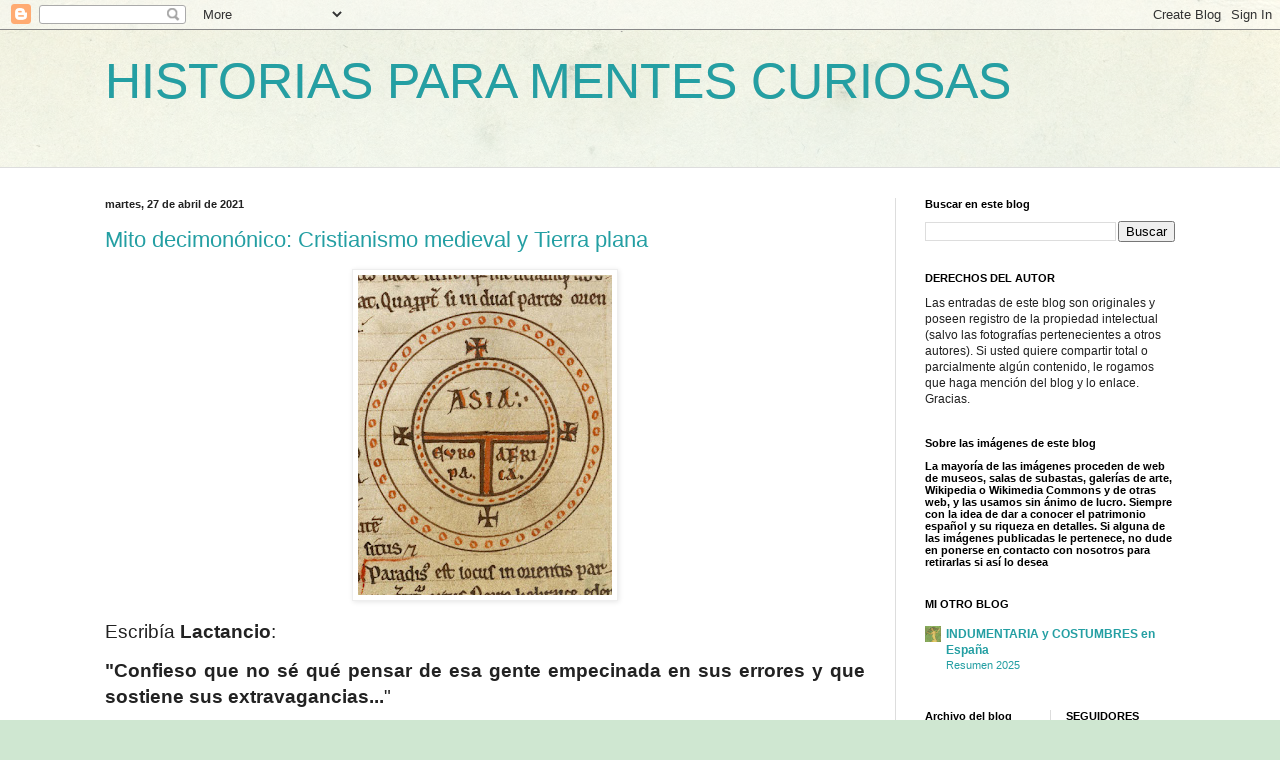

--- FILE ---
content_type: text/html; charset=UTF-8
request_url: https://revisioneshistoricasopusincertum.blogspot.com/2021/04/
body_size: 22322
content:
<!DOCTYPE html>
<html class='v2' dir='ltr' lang='es' xmlns='http://www.w3.org/1999/xhtml' xmlns:b='http://www.google.com/2005/gml/b' xmlns:data='http://www.google.com/2005/gml/data' xmlns:expr='http://www.google.com/2005/gml/expr'>
<script>
function disabletext(e){
return false
}
function reEnable(){
return true
}
document.onselectstart=new Function ("return false")
if (window.sidebar){
document.onmousedown=disabletext
document.onclick=reEnable
}
</script><head>
<link href='https://www.blogger.com/static/v1/widgets/335934321-css_bundle_v2.css' rel='stylesheet' type='text/css'/>
<meta content='width=1100' name='viewport'/>
<meta content='text/html; charset=UTF-8' http-equiv='Content-Type'/>
<meta content='blogger' name='generator'/>
<link href='https://revisioneshistoricasopusincertum.blogspot.com/favicon.ico' rel='icon' type='image/x-icon'/>
<link href='http://revisioneshistoricasopusincertum.blogspot.com/2021/04/' rel='canonical'/>
<link rel="alternate" type="application/atom+xml" title="HISTORIAS PARA MENTES CURIOSAS - Atom" href="https://revisioneshistoricasopusincertum.blogspot.com/feeds/posts/default" />
<link rel="alternate" type="application/rss+xml" title="HISTORIAS PARA MENTES CURIOSAS - RSS" href="https://revisioneshistoricasopusincertum.blogspot.com/feeds/posts/default?alt=rss" />
<link rel="service.post" type="application/atom+xml" title="HISTORIAS PARA MENTES CURIOSAS - Atom" href="https://www.blogger.com/feeds/890172540478026014/posts/default" />
<!--Can't find substitution for tag [blog.ieCssRetrofitLinks]-->
<meta content='http://revisioneshistoricasopusincertum.blogspot.com/2021/04/' property='og:url'/>
<meta content='HISTORIAS PARA MENTES CURIOSAS' property='og:title'/>
<meta content='' property='og:description'/>
<title>HISTORIAS PARA MENTES CURIOSAS: abril 2021</title>
<style id='page-skin-1' type='text/css'><!--
/*
-----------------------------------------------
Blogger Template Style
Name:     Simple
Designer: Blogger
URL:      www.blogger.com
----------------------------------------------- */
/* Content
----------------------------------------------- */
body {
font: normal normal 12px Arial, Tahoma, Helvetica, FreeSans, sans-serif;
color: #222222;
background: #cfe7d1 url(//themes.googleusercontent.com/image?id=1x_TqXo6-7t6y2ZiuOyQ2Bk6Zod9CTtyKYtRui0IeQJe6hVlJcQiXYG2xQGkxKvl6iZMJ) repeat fixed top center /* Credit: gaffera (https://www.istockphoto.com/googleimages.php?id=4072573&amp;platform=blogger) */;
padding: 0 0 0 0;
background-attachment: scroll;
}
html body .content-outer {
min-width: 0;
max-width: 100%;
width: 100%;
}
h2 {
font-size: 22px;
}
a:link {
text-decoration:none;
color: #249fa3;
}
a:visited {
text-decoration:none;
color: #7c93a1;
}
a:hover {
text-decoration:underline;
color: #5dc2c0;
}
.body-fauxcolumn-outer .fauxcolumn-inner {
background: transparent url(https://resources.blogblog.com/blogblog/data/1kt/simple/body_gradient_tile_light.png) repeat scroll top left;
_background-image: none;
}
.body-fauxcolumn-outer .cap-top {
position: absolute;
z-index: 1;
height: 400px;
width: 100%;
}
.body-fauxcolumn-outer .cap-top .cap-left {
width: 100%;
background: transparent url(https://resources.blogblog.com/blogblog/data/1kt/simple/gradients_light.png) repeat-x scroll top left;
_background-image: none;
}
.content-outer {
-moz-box-shadow: 0 0 0 rgba(0, 0, 0, .15);
-webkit-box-shadow: 0 0 0 rgba(0, 0, 0, .15);
-goog-ms-box-shadow: 0 0 0 #333333;
box-shadow: 0 0 0 rgba(0, 0, 0, .15);
margin-bottom: 1px;
}
.content-inner {
padding: 0 0;
}
.main-outer, .footer-outer {
background-color: #ffffff;
}
/* Header
----------------------------------------------- */
.header-outer {
background: transparent none repeat-x scroll 0 -400px;
_background-image: none;
}
.Header h1 {
font: normal normal 50px Impact, sans-serif;
color: #249fa3;
text-shadow: 0 0 0 rgba(0, 0, 0, .2);
}
.Header h1 a {
color: #249fa3;
}
.Header .description {
font-size: 200%;
color: #444444;
}
.header-inner .Header .titlewrapper {
padding: 22px 30px;
}
.header-inner .Header .descriptionwrapper {
padding: 0 30px;
}
/* Tabs
----------------------------------------------- */
.tabs-inner .section:first-child {
border-top: 0 solid #dddddd;
}
.tabs-inner .section:first-child ul {
margin-top: -0;
border-top: 0 solid #dddddd;
border-left: 0 solid #dddddd;
border-right: 0 solid #dddddd;
}
.tabs-inner .widget ul {
background: transparent none repeat-x scroll 0 -800px;
_background-image: none;
border-bottom: 0 solid #dddddd;
margin-top: 0;
margin-left: -0;
margin-right: -0;
}
.tabs-inner .widget li a {
display: inline-block;
padding: .6em 1em;
font: normal normal 20px Arial, Tahoma, Helvetica, FreeSans, sans-serif;
color: #00818b;
border-left: 0 solid #ffffff;
border-right: 0 solid #dddddd;
}
.tabs-inner .widget li:first-child a {
border-left: none;
}
.tabs-inner .widget li.selected a, .tabs-inner .widget li a:hover {
color: #444444;
background-color: transparent;
text-decoration: none;
}
/* Columns
----------------------------------------------- */
.main-outer {
border-top: 1px solid #dddddd;
}
.fauxcolumn-left-outer .fauxcolumn-inner {
border-right: 1px solid #dddddd;
}
.fauxcolumn-right-outer .fauxcolumn-inner {
border-left: 1px solid #dddddd;
}
/* Headings
----------------------------------------------- */
div.widget > h2,
div.widget h2.title {
margin: 0 0 1em 0;
font: normal bold 11px Arial, Tahoma, Helvetica, FreeSans, sans-serif;
color: #000000;
}
/* Widgets
----------------------------------------------- */
.widget .zippy {
color: #999999;
text-shadow: 2px 2px 1px rgba(0, 0, 0, .1);
}
.widget .popular-posts ul {
list-style: none;
}
/* Posts
----------------------------------------------- */
h2.date-header {
font: normal bold 11px Arial, Tahoma, Helvetica, FreeSans, sans-serif;
}
.date-header span {
background-color: transparent;
color: #222222;
padding: inherit;
letter-spacing: inherit;
margin: inherit;
}
.main-inner {
padding-top: 30px;
padding-bottom: 30px;
}
.main-inner .column-center-inner {
padding: 0 15px;
}
.main-inner .column-center-inner .section {
margin: 0 15px;
}
.post {
margin: 0 0 25px 0;
}
h3.post-title, .comments h4 {
font: normal normal 22px Arial, Tahoma, Helvetica, FreeSans, sans-serif;
margin: .75em 0 0;
}
.post-body {
font-size: 110%;
line-height: 1.4;
position: relative;
}
.post-body img, .post-body .tr-caption-container, .Profile img, .Image img,
.BlogList .item-thumbnail img {
padding: 2px;
background: #ffffff;
border: 1px solid #eeeeee;
-moz-box-shadow: 1px 1px 5px rgba(0, 0, 0, .1);
-webkit-box-shadow: 1px 1px 5px rgba(0, 0, 0, .1);
box-shadow: 1px 1px 5px rgba(0, 0, 0, .1);
}
.post-body img, .post-body .tr-caption-container {
padding: 5px;
}
.post-body .tr-caption-container {
color: #222222;
}
.post-body .tr-caption-container img {
padding: 0;
background: transparent;
border: none;
-moz-box-shadow: 0 0 0 rgba(0, 0, 0, .1);
-webkit-box-shadow: 0 0 0 rgba(0, 0, 0, .1);
box-shadow: 0 0 0 rgba(0, 0, 0, .1);
}
.post-header {
margin: 0 0 1.5em;
line-height: 1.6;
font-size: 90%;
}
.post-footer {
margin: 20px -2px 0;
padding: 5px 10px;
color: #666666;
background-color: #f9f9f9;
border-bottom: 1px solid #eeeeee;
line-height: 1.6;
font-size: 90%;
}
#comments .comment-author {
padding-top: 1.5em;
border-top: 1px solid #dddddd;
background-position: 0 1.5em;
}
#comments .comment-author:first-child {
padding-top: 0;
border-top: none;
}
.avatar-image-container {
margin: .2em 0 0;
}
#comments .avatar-image-container img {
border: 1px solid #eeeeee;
}
/* Comments
----------------------------------------------- */
.comments .comments-content .icon.blog-author {
background-repeat: no-repeat;
background-image: url([data-uri]);
}
.comments .comments-content .loadmore a {
border-top: 1px solid #999999;
border-bottom: 1px solid #999999;
}
.comments .comment-thread.inline-thread {
background-color: #f9f9f9;
}
.comments .continue {
border-top: 2px solid #999999;
}
/* Accents
---------------------------------------------- */
.section-columns td.columns-cell {
border-left: 1px solid #dddddd;
}
.blog-pager {
background: transparent none no-repeat scroll top center;
}
.blog-pager-older-link, .home-link,
.blog-pager-newer-link {
background-color: #ffffff;
padding: 5px;
}
.footer-outer {
border-top: 0 dashed #bbbbbb;
}
/* Mobile
----------------------------------------------- */
body.mobile  {
background-size: auto;
}
.mobile .body-fauxcolumn-outer {
background: transparent none repeat scroll top left;
}
.mobile .body-fauxcolumn-outer .cap-top {
background-size: 100% auto;
}
.mobile .content-outer {
-webkit-box-shadow: 0 0 3px rgba(0, 0, 0, .15);
box-shadow: 0 0 3px rgba(0, 0, 0, .15);
}
.mobile .tabs-inner .widget ul {
margin-left: 0;
margin-right: 0;
}
.mobile .post {
margin: 0;
}
.mobile .main-inner .column-center-inner .section {
margin: 0;
}
.mobile .date-header span {
padding: 0.1em 10px;
margin: 0 -10px;
}
.mobile h3.post-title {
margin: 0;
}
.mobile .blog-pager {
background: transparent none no-repeat scroll top center;
}
.mobile .footer-outer {
border-top: none;
}
.mobile .main-inner, .mobile .footer-inner {
background-color: #ffffff;
}
.mobile-index-contents {
color: #222222;
}
.mobile-link-button {
background-color: #249fa3;
}
.mobile-link-button a:link, .mobile-link-button a:visited {
color: #ffffff;
}
.mobile .tabs-inner .section:first-child {
border-top: none;
}
.mobile .tabs-inner .PageList .widget-content {
background-color: transparent;
color: #444444;
border-top: 0 solid #dddddd;
border-bottom: 0 solid #dddddd;
}
.mobile .tabs-inner .PageList .widget-content .pagelist-arrow {
border-left: 1px solid #dddddd;
}

--></style>
<style id='template-skin-1' type='text/css'><!--
body {
min-width: 1130px;
}
.content-outer, .content-fauxcolumn-outer, .region-inner {
min-width: 1130px;
max-width: 1130px;
_width: 1130px;
}
.main-inner .columns {
padding-left: 0;
padding-right: 310px;
}
.main-inner .fauxcolumn-center-outer {
left: 0;
right: 310px;
/* IE6 does not respect left and right together */
_width: expression(this.parentNode.offsetWidth -
parseInt("0") -
parseInt("310px") + 'px');
}
.main-inner .fauxcolumn-left-outer {
width: 0;
}
.main-inner .fauxcolumn-right-outer {
width: 310px;
}
.main-inner .column-left-outer {
width: 0;
right: 100%;
margin-left: -0;
}
.main-inner .column-right-outer {
width: 310px;
margin-right: -310px;
}
#layout {
min-width: 0;
}
#layout .content-outer {
min-width: 0;
width: 800px;
}
#layout .region-inner {
min-width: 0;
width: auto;
}
body#layout div.add_widget {
padding: 8px;
}
body#layout div.add_widget a {
margin-left: 32px;
}
--></style>
<style>
    body {background-image:url(\/\/themes.googleusercontent.com\/image?id=1x_TqXo6-7t6y2ZiuOyQ2Bk6Zod9CTtyKYtRui0IeQJe6hVlJcQiXYG2xQGkxKvl6iZMJ);}
    
@media (max-width: 200px) { body {background-image:url(\/\/themes.googleusercontent.com\/image?id=1x_TqXo6-7t6y2ZiuOyQ2Bk6Zod9CTtyKYtRui0IeQJe6hVlJcQiXYG2xQGkxKvl6iZMJ&options=w200);}}
@media (max-width: 400px) and (min-width: 201px) { body {background-image:url(\/\/themes.googleusercontent.com\/image?id=1x_TqXo6-7t6y2ZiuOyQ2Bk6Zod9CTtyKYtRui0IeQJe6hVlJcQiXYG2xQGkxKvl6iZMJ&options=w400);}}
@media (max-width: 800px) and (min-width: 401px) { body {background-image:url(\/\/themes.googleusercontent.com\/image?id=1x_TqXo6-7t6y2ZiuOyQ2Bk6Zod9CTtyKYtRui0IeQJe6hVlJcQiXYG2xQGkxKvl6iZMJ&options=w800);}}
@media (max-width: 1200px) and (min-width: 801px) { body {background-image:url(\/\/themes.googleusercontent.com\/image?id=1x_TqXo6-7t6y2ZiuOyQ2Bk6Zod9CTtyKYtRui0IeQJe6hVlJcQiXYG2xQGkxKvl6iZMJ&options=w1200);}}
/* Last tag covers anything over one higher than the previous max-size cap. */
@media (min-width: 1201px) { body {background-image:url(\/\/themes.googleusercontent.com\/image?id=1x_TqXo6-7t6y2ZiuOyQ2Bk6Zod9CTtyKYtRui0IeQJe6hVlJcQiXYG2xQGkxKvl6iZMJ&options=w1600);}}
  </style>
<link href='https://www.blogger.com/dyn-css/authorization.css?targetBlogID=890172540478026014&amp;zx=2423883e-e0ea-4ee3-a077-82c8708a91aa' media='none' onload='if(media!=&#39;all&#39;)media=&#39;all&#39;' rel='stylesheet'/><noscript><link href='https://www.blogger.com/dyn-css/authorization.css?targetBlogID=890172540478026014&amp;zx=2423883e-e0ea-4ee3-a077-82c8708a91aa' rel='stylesheet'/></noscript>
<meta name='google-adsense-platform-account' content='ca-host-pub-1556223355139109'/>
<meta name='google-adsense-platform-domain' content='blogspot.com'/>

</head>
<body class='loading variant-wide'>
<div class='navbar section' id='navbar' name='Barra de navegación'><div class='widget Navbar' data-version='1' id='Navbar1'><script type="text/javascript">
    function setAttributeOnload(object, attribute, val) {
      if(window.addEventListener) {
        window.addEventListener('load',
          function(){ object[attribute] = val; }, false);
      } else {
        window.attachEvent('onload', function(){ object[attribute] = val; });
      }
    }
  </script>
<div id="navbar-iframe-container"></div>
<script type="text/javascript" src="https://apis.google.com/js/platform.js"></script>
<script type="text/javascript">
      gapi.load("gapi.iframes:gapi.iframes.style.bubble", function() {
        if (gapi.iframes && gapi.iframes.getContext) {
          gapi.iframes.getContext().openChild({
              url: 'https://www.blogger.com/navbar/890172540478026014?origin\x3dhttps://revisioneshistoricasopusincertum.blogspot.com',
              where: document.getElementById("navbar-iframe-container"),
              id: "navbar-iframe"
          });
        }
      });
    </script><script type="text/javascript">
(function() {
var script = document.createElement('script');
script.type = 'text/javascript';
script.src = '//pagead2.googlesyndication.com/pagead/js/google_top_exp.js';
var head = document.getElementsByTagName('head')[0];
if (head) {
head.appendChild(script);
}})();
</script>
</div></div>
<div class='body-fauxcolumns'>
<div class='fauxcolumn-outer body-fauxcolumn-outer'>
<div class='cap-top'>
<div class='cap-left'></div>
<div class='cap-right'></div>
</div>
<div class='fauxborder-left'>
<div class='fauxborder-right'></div>
<div class='fauxcolumn-inner'>
</div>
</div>
<div class='cap-bottom'>
<div class='cap-left'></div>
<div class='cap-right'></div>
</div>
</div>
</div>
<div class='content'>
<div class='content-fauxcolumns'>
<div class='fauxcolumn-outer content-fauxcolumn-outer'>
<div class='cap-top'>
<div class='cap-left'></div>
<div class='cap-right'></div>
</div>
<div class='fauxborder-left'>
<div class='fauxborder-right'></div>
<div class='fauxcolumn-inner'>
</div>
</div>
<div class='cap-bottom'>
<div class='cap-left'></div>
<div class='cap-right'></div>
</div>
</div>
</div>
<div class='content-outer'>
<div class='content-cap-top cap-top'>
<div class='cap-left'></div>
<div class='cap-right'></div>
</div>
<div class='fauxborder-left content-fauxborder-left'>
<div class='fauxborder-right content-fauxborder-right'></div>
<div class='content-inner'>
<header>
<div class='header-outer'>
<div class='header-cap-top cap-top'>
<div class='cap-left'></div>
<div class='cap-right'></div>
</div>
<div class='fauxborder-left header-fauxborder-left'>
<div class='fauxborder-right header-fauxborder-right'></div>
<div class='region-inner header-inner'>
<div class='header section' id='header' name='Cabecera'><div class='widget Header' data-version='1' id='Header1'>
<div id='header-inner'>
<div class='titlewrapper'>
<h1 class='title'>
<a href='https://revisioneshistoricasopusincertum.blogspot.com/'>
HISTORIAS PARA MENTES CURIOSAS
</a>
</h1>
</div>
<div class='descriptionwrapper'>
<p class='description'><span>
</span></p>
</div>
</div>
</div></div>
</div>
</div>
<div class='header-cap-bottom cap-bottom'>
<div class='cap-left'></div>
<div class='cap-right'></div>
</div>
</div>
</header>
<div class='tabs-outer'>
<div class='tabs-cap-top cap-top'>
<div class='cap-left'></div>
<div class='cap-right'></div>
</div>
<div class='fauxborder-left tabs-fauxborder-left'>
<div class='fauxborder-right tabs-fauxborder-right'></div>
<div class='region-inner tabs-inner'>
<div class='tabs no-items section' id='crosscol' name='Multicolumnas'></div>
<div class='tabs no-items section' id='crosscol-overflow' name='Cross-Column 2'></div>
</div>
</div>
<div class='tabs-cap-bottom cap-bottom'>
<div class='cap-left'></div>
<div class='cap-right'></div>
</div>
</div>
<div class='main-outer'>
<div class='main-cap-top cap-top'>
<div class='cap-left'></div>
<div class='cap-right'></div>
</div>
<div class='fauxborder-left main-fauxborder-left'>
<div class='fauxborder-right main-fauxborder-right'></div>
<div class='region-inner main-inner'>
<div class='columns fauxcolumns'>
<div class='fauxcolumn-outer fauxcolumn-center-outer'>
<div class='cap-top'>
<div class='cap-left'></div>
<div class='cap-right'></div>
</div>
<div class='fauxborder-left'>
<div class='fauxborder-right'></div>
<div class='fauxcolumn-inner'>
</div>
</div>
<div class='cap-bottom'>
<div class='cap-left'></div>
<div class='cap-right'></div>
</div>
</div>
<div class='fauxcolumn-outer fauxcolumn-left-outer'>
<div class='cap-top'>
<div class='cap-left'></div>
<div class='cap-right'></div>
</div>
<div class='fauxborder-left'>
<div class='fauxborder-right'></div>
<div class='fauxcolumn-inner'>
</div>
</div>
<div class='cap-bottom'>
<div class='cap-left'></div>
<div class='cap-right'></div>
</div>
</div>
<div class='fauxcolumn-outer fauxcolumn-right-outer'>
<div class='cap-top'>
<div class='cap-left'></div>
<div class='cap-right'></div>
</div>
<div class='fauxborder-left'>
<div class='fauxborder-right'></div>
<div class='fauxcolumn-inner'>
</div>
</div>
<div class='cap-bottom'>
<div class='cap-left'></div>
<div class='cap-right'></div>
</div>
</div>
<!-- corrects IE6 width calculation -->
<div class='columns-inner'>
<div class='column-center-outer'>
<div class='column-center-inner'>
<div class='main section' id='main' name='Principal'><div class='widget Blog' data-version='1' id='Blog1'>
<div class='blog-posts hfeed'>

          <div class="date-outer">
        
<h2 class='date-header'><span>martes, 27 de abril de 2021</span></h2>

          <div class="date-posts">
        
<div class='post-outer'>
<div class='post hentry uncustomized-post-template' itemprop='blogPost' itemscope='itemscope' itemtype='http://schema.org/BlogPosting'>
<meta content='https://blogger.googleusercontent.com/img/b/R29vZ2xl/AVvXsEgVEC5uLGdaT8ozDXq33jJG9ACsbXuWS4f7yGVraKVpCEwtdha2Hzec3DEQoMJ6POTKG7np04Ctj4z6qezQbzaqd5XQ86am8q9mvGlHfCgg0TpbJZVh0-4ErQ-ymZypzZvqOacoz0Kx90IL/s320/San+Isidoro.jpg' itemprop='image_url'/>
<meta content='890172540478026014' itemprop='blogId'/>
<meta content='6245594036000154628' itemprop='postId'/>
<a name='6245594036000154628'></a>
<h3 class='post-title entry-title' itemprop='name'>
<a href='https://revisioneshistoricasopusincertum.blogspot.com/2021/04/mito-decimononico-cristianismo-medieval.html'>Mito decimonónico: Cristianismo medieval y Tierra plana</a>
</h3>
<div class='post-header'>
<div class='post-header-line-1'></div>
</div>
<div class='post-body entry-content' id='post-body-6245594036000154628' itemprop='description articleBody'>
<p style="text-align: justify;"></p><div class="separator" style="clear: both; text-align: center;"><a href="https://www.wikiwand.com/es/Tierra_plana" style="margin-left: 1em; margin-right: 1em;" target="_blank"><img border="0" data-original-height="767" data-original-width="608" height="320" src="https://blogger.googleusercontent.com/img/b/R29vZ2xl/AVvXsEgVEC5uLGdaT8ozDXq33jJG9ACsbXuWS4f7yGVraKVpCEwtdha2Hzec3DEQoMJ6POTKG7np04Ctj4z6qezQbzaqd5XQ86am8q9mvGlHfCgg0TpbJZVh0-4ErQ-ymZypzZvqOacoz0Kx90IL/s320/San+Isidoro.jpg" /></a></div><p></p><p style="text-align: justify;"><span face="Arial, sans-serif" style="font-size: 14pt;">Escribía <b>Lactancio</b>:&nbsp;</span></p><p style="text-align: justify;"><span face="Arial, sans-serif" style="font-size: 14pt;"><b>"Confieso que no sé qué pensar de esa
gente empecinada en sus errores y que sostiene sus extravagancias...</b>"</span></p><p style="text-align: justify;"><span face="Arial, sans-serif" style="font-size: 14pt;">Pero de él hablaré un poco más adelante.</span></p><p style="text-align: justify;"><span face="Arial, sans-serif" style="font-size: 14pt;">Sabemos que durante la <b>Edad Media</b> los pensadores cristianos continuaron aceptando las teorías griegas de la esfericidad de la Tierra. A partir del siglo XII, las traducciones de obras griegas y árabes dieron a dichas teorías un mayor impulso.</span></p><p style="text-align: justify;"></p><p class="MsoNormal" style="text-align: justify;"><span face="&quot;Arial&quot;,sans-serif" style="font-size: 14pt; line-height: 107%;">No voy a dar una clase de
historia o de astronomía, pero para hablar sobre la redondez de la Tierra hay que
remontarse hasta la Antigua Grecia y sus conocimientos. Citaremos a los más
importantes, resumiendo muchísimo sus teorías:</span></p><p class="MsoNormal" style="text-align: justify;"></p><div class="separator" style="clear: both; text-align: center;"><a href="https://blogger.googleusercontent.com/img/b/R29vZ2xl/AVvXsEjREZBfLmaqHEU1-8Na6bUrQhMDUOO-dxMpbyseagJ7MPiJpGPoRX3VOQ-tr7BTRtoMs_whO-TflfVpUp4q4dXypT1m_hPxZWfJGD-CsW_j6lMD2Zx7nayXCF-jZRpBbo_0jltTsiYDwQ52/s2048/Atlas+Farnasio.jpg" style="margin-left: 1em; margin-right: 1em;" target="_blank"><img border="0" data-original-height="2048" data-original-width="1536" height="320" src="https://blogger.googleusercontent.com/img/b/R29vZ2xl/AVvXsEjREZBfLmaqHEU1-8Na6bUrQhMDUOO-dxMpbyseagJ7MPiJpGPoRX3VOQ-tr7BTRtoMs_whO-TflfVpUp4q4dXypT1m_hPxZWfJGD-CsW_j6lMD2Zx7nayXCF-jZRpBbo_0jltTsiYDwQ52/s320/Atlas+Farnasio.jpg" /></a></div><span face="&quot;Arial&quot;,sans-serif" style="font-size: 14pt; line-height: 107%;"><br /></span><p></p><p class="MsoNormal" style="text-align: justify;"><b><span face="&quot;Arial&quot;,sans-serif" style="font-size: 14pt; line-height: 107%;"><a href="https://es.wikipedia.org/wiki/Pit%C3%A1goras" target="_blank">Pitágoras</a></span></b><span face="&quot;Arial&quot;,sans-serif" style="font-size: 14pt; line-height: 107%;">
(s. V a.C.): se dice que fue el primero que consideró que la Tierra tenía
forma redonda, ya que, para él, la esfera era el cuerpo geométrico más perfecto
que existía. <o:p></o:p></span></p><span face="Arial, sans-serif" style="font-size: 14pt;"></span><p></p><p class="MsoNormal" style="text-align: justify;"><b><span face="&quot;Arial&quot;,sans-serif" style="font-size: 14pt; line-height: 107%;"><a href="https://es.wikipedia.org/wiki/Tales_de_Mileto" target="_blank">Tales de Mileto</a> </span></b><span face="&quot;Arial&quot;,sans-serif" style="font-size: 14pt; line-height: 107%;">(s. V-IV a.C.)<b> </b>pensó que la Tierra era un disco bidimensional que flotaba
sobre un océa&#173;no infinito.<o:p></o:p></span></p><p class="MsoNormal" style="text-align: justify;"><b><span face="&quot;Arial&quot;,sans-serif" style="font-size: 14pt; line-height: 107%;"><a href="https://es.wikipedia.org/wiki/Plat%C3%B3n" target="_blank">Platón</a></span></b><span face="&quot;Arial&quot;,sans-serif" style="font-size: 14pt; line-height: 107%;">
(s. V-IV a.C.) y las esferas encajadas: el universo era esférico, teniendo
como punto central una Tierra redonda y sin movimiento. Idea que tomaría probablemente
de la escuela pitagórica. Los Epicúreos (300 a.C.) rechazaban esta teoría.<o:p></o:p></span></p><p class="MsoNormal" style="text-align: justify;"><b><span face="&quot;Arial&quot;,sans-serif" style="font-size: 14pt; line-height: 107%;"><a href="https://es.wikipedia.org/wiki/Eudoxo_de_Cnido" target="_blank">Eudoxo</a></span></b><span face="&quot;Arial&quot;,sans-serif" style="font-size: 14pt; line-height: 107%;"><a href="https://es.wikipedia.org/wiki/Eudoxo_de_Cnido" target="_blank"> <b>de
Cnido</b></a> (s. IV a.C.), discípulo de Platón, perfecciona la teoría de las
dos esferas encajadas: las esferas, siempre con la Tierra en el centro, se
movían &#8220;en diferentes direcciones, sentidos y velocidades.&#8221;<o:p></o:p></span></p><p class="MsoNormal" style="text-align: justify;"><b><span face="&quot;Arial&quot;,sans-serif" style="font-size: 14pt; line-height: 107%;"><a href="https://es.wikipedia.org/wiki/Arist%C3%B3teles" target="_blank">Aristóteles</a></span></b><span face="&quot;Arial&quot;,sans-serif" style="font-size: 14pt; line-height: 107%;"> (s. IV a.C.): En cuanto a la forma y tamaño concluyó que tenía que ser esférico por
razones de simetría y equilibrio. El Universo sería una gran esfera limitada
por las estrellas. Dentro había varias esferas más pequeñas, y cada una de
ellas con los cinco planetas que se conocían. <o:p></o:p></span></p><p class="MsoNormal" style="text-align: justify;"><span face="&quot;Arial&quot;,sans-serif" style="font-size: 14pt; line-height: 107%;">









<span style="font-size: 14pt; line-height: 107%;"><b><a href="https://es.wikipedia.org/wiki/Erat%C3%B3stenes" target="_blank">Eratóstenes de Cirene</a> </b>(s. III a.C.)</span><span style="font-size: 14pt; line-height: 107%;">, logró calcular la
circunferencia de la Tierra.</span></span></p><p class="MsoNormal" style="text-align: justify;"><span face="&quot;Arial&quot;,sans-serif" style="font-size: 14pt; line-height: 107%;"><span style="font-size: 14pt; line-height: 107%;"></span></span></p><p class="MsoNormal" style="text-align: justify;"><b><span face="&quot;Arial&quot;,sans-serif" style="font-size: 14pt; line-height: 107%;"><a href="https://es.wikipedia.org/wiki/Claudio_Ptolomeo" target="_blank">Claudio Ptolomeo</a></span></b><span face="&quot;Arial&quot;,sans-serif" style="font-size: 14pt; line-height: 107%;"> (s.
II d.C.) recopiló todos los conocimientos astronómicos que se conocían<span style="background: white;">, y sacó sus propias conclusiones: la
Tierra estaba en el centro del Universo, mientras que los planetas, el Sol, la Luna
se movían alrededor de ella. Las estrellas, en posición fija, los rodearía y el
&#8220;Primer Movil&#8221;, sería el elemento que transmitía el movimiento a todo el
Universo.<o:p></o:p></span></span></p><p class="MsoNormal" style="text-align: justify;"><span face="Arial, sans-serif" style="color: #0f1419; font-size: 14pt; line-height: 107%;">Ahora vayamos a la <b>época tardoantigua</b>. Los conocimientos griegos de la esfericidad no se pierden. La
mayoría de los pensadores aceptaron, más o menos, la redondez de la Tierra. Sin embargo, algunos discreparon. Tenemos, por ejemplo, a&nbsp;</span><span face="Arial, sans-serif" style="font-size: 14pt; line-height: 107%;"><b><a href="https://es.wikipedia.org/wiki/Lactancio" target="_blank">Lucio Cecilio Firmiano Lactancio</a></b><span style="color: #0f1419;"> (s. III-IV) (sí, el de la frase escrita al principio de esta entrada) que en su obra <i>Instituciones Divinas </i>escribe:</span></span></p><p class="MsoNormal" style="text-align: justify;"><span face="Arial, sans-serif" style="line-height: 107%;"></span></p><div class="separator" style="clear: both; font-size: 14pt; text-align: center;"><a href="https://blogger.googleusercontent.com/img/b/R29vZ2xl/AVvXsEg5b2YcL29ouHZAZqQrvJiwNEKEk3mTlknMstHWrqedRQhVVjqdgKJMCUPgaYXzFjvYVwalb8wJ0j1dXv5vLOp07k4KIWQB8LxHlJAAae3zM9RgofjDUgwIX-k0JrV2wl8B95dP3yTQuv3R/s509/lactancio.png" style="margin-left: 1em; margin-right: 1em;"><img border="0" data-original-height="509" data-original-width="453" height="400" src="https://blogger.googleusercontent.com/img/b/R29vZ2xl/AVvXsEg5b2YcL29ouHZAZqQrvJiwNEKEk3mTlknMstHWrqedRQhVVjqdgKJMCUPgaYXzFjvYVwalb8wJ0j1dXv5vLOp07k4KIWQB8LxHlJAAae3zM9RgofjDUgwIX-k0JrV2wl8B95dP3yTQuv3R/w356-h400/lactancio.png" width="356" /></a></div><div class="separator" style="clear: both; font-size: 14pt; text-align: center;"><a href="https://blogger.googleusercontent.com/img/b/R29vZ2xl/AVvXsEhGW7BGN6QdMOKU04lH14YZHBFdW58-SOHBCMin2WjepEr11MacHuxa9EWHpoN7KFA_YmNGjKNveTYnccoN-Ha9LApzJANGF6bNbGmWNAJnbLFDcTzyCyIMHC3eUsZ9WTE4wjVAeyS5ilBD/s421/lactancio2.png" style="margin-left: 1em; margin-right: 1em;"><img border="0" data-original-height="127" data-original-width="421" src="https://blogger.googleusercontent.com/img/b/R29vZ2xl/AVvXsEhGW7BGN6QdMOKU04lH14YZHBFdW58-SOHBCMin2WjepEr11MacHuxa9EWHpoN7KFA_YmNGjKNveTYnccoN-Ha9LApzJANGF6bNbGmWNAJnbLFDcTzyCyIMHC3eUsZ9WTE4wjVAeyS5ilBD/s320/lactancio2.png" width="320" /></a></div><div class="separator" style="clear: both; text-align: center;">(ver&nbsp;<span style="text-align: left;">José Rubén Páez
Kano: <i>La esfera de la tierra plana medieval como invención del siglo XIX</i>, 2003)</span></div><p></p><p class="MsoNormal" style="text-align: justify;"><span face="&quot;Arial&quot;,sans-serif" style="color: #0f1419; font-size: 14pt; line-height: 107%;">y <a href="https://es.wikipedia.org/wiki/Cosmas_Indicopleustes" target="_blank"><b>Cosmas
Indicopleustes</b> </a>(s. VI), en su obra <i>Topografía Cristiana</i> escribe&nbsp;</span></p><p class="MsoNormal" style="text-align: justify;"><span face="Arial, sans-serif" style="line-height: 107%;"></span></p><div class="separator" style="clear: both; font-size: 14pt; text-align: center;"><a href="https://blogger.googleusercontent.com/img/b/R29vZ2xl/AVvXsEgnCodOTHjXtfQtFbdM4Z_BQHFGkwfE6sGR5LPPzgT8758JY2dx6e8tivLY5SjF0jwoUv6kl-EfhuZEbTQKz686gyb58-93AQz1mgclg79PFQLN3IsJcfiY_rUt6yYM90VGdjs6zhonBs7p/s641/Cosmas.png" style="margin-left: 1em; margin-right: 1em;"><img border="0" data-original-height="461" data-original-width="641" height="288" src="https://blogger.googleusercontent.com/img/b/R29vZ2xl/AVvXsEgnCodOTHjXtfQtFbdM4Z_BQHFGkwfE6sGR5LPPzgT8758JY2dx6e8tivLY5SjF0jwoUv6kl-EfhuZEbTQKz686gyb58-93AQz1mgclg79PFQLN3IsJcfiY_rUt6yYM90VGdjs6zhonBs7p/w400-h288/Cosmas.png" width="400" /></a></div><div class="separator" style="clear: both; text-align: center;">(ver&nbsp;<span style="text-align: left;">José Marín
Riveros: <i>El mundo como morada: Orden y propósito</i>. 2006.)</span></div><div class="separator" style="clear: both; text-align: center;"><span style="text-align: left;"><br /></span></div><div class="separator" style="clear: both; text-align: center;"><div style="text-align: center;"><a href="https://blogger.googleusercontent.com/img/b/R29vZ2xl/AVvXsEjAbWU7FV8EF0SkRhuP8SaCY1NgJ_dXXOyKnebzrcflOJh2EPg3b6UVHJ3-CAFHUgCLvnayQWpeHFvc75oAYtlR8P0RETgHoUvnBR0M2Q0N1HW0l61P24vSLvi_SECvA31FToJw7VhwgkzO/s548/Cosmas_Indicopleustes_-_Topographia_Christiana_1.jpg" target="_blank"><img border="0" data-original-height="505" data-original-width="548" height="369" src="https://blogger.googleusercontent.com/img/b/R29vZ2xl/AVvXsEjAbWU7FV8EF0SkRhuP8SaCY1NgJ_dXXOyKnebzrcflOJh2EPg3b6UVHJ3-CAFHUgCLvnayQWpeHFvc75oAYtlR8P0RETgHoUvnBR0M2Q0N1HW0l61P24vSLvi_SECvA31FToJw7VhwgkzO/w400-h369/Cosmas_Indicopleustes_-_Topographia_Christiana_1.jpg" width="400" /></a></div><span style="text-align: left;"><br /></span></div><p></p><p class="MsoNormal" style="text-align: justify;"><span face="&quot;Arial&quot;,sans-serif" style="font-size: 14pt; line-height: 107%;"><span style="font-size: 14pt; line-height: 107%;"></span></span></p><p class="MsoNormal" style="text-align: justify;"><b><span face="&quot;Arial&quot;,sans-serif" style="color: #0f1419; font-size: 14pt; line-height: 107%;"><a href="https://es.wikipedia.org/wiki/Juan_Cris%C3%B3stomo" target="_blank">Juan Crisóstomo</a></span></b><span face="&quot;Arial&quot;,sans-serif" style="color: #0f1419; font-size: 14pt; line-height: 107%;">&nbsp;(s. IV-V) y <b><a href="https://es.wikipedia.org/wiki/Atanasio_de_Alejandr%C3%ADa" target="_blank">Atanasio de Alejandría</a></b></span><span face="&quot;Arial&quot;,sans-serif" style="background: white; color: #202122; font-size: 14pt; line-height: 107%;">&nbsp;(s. IV) se afirman en un Tierra en forma de disco.</span><span face="&quot;Arial&quot;,sans-serif" style="color: #0f1419; font-size: 14pt; line-height: 107%;"><o:p></o:p></span></p><p class="MsoNormal" style="text-align: justify;"><span face="&quot;Arial&quot;,sans-serif" style="background: white; color: #202122; font-size: 14pt; line-height: 107%;"></span></p><p class="MsoNormal"><span style="color: #0f1419; font-size: 14pt; line-height: 107%;">Pero otros
pensadores y teólogos cristianos no descartan las distintas teorías sobre la
forma de la Tierra:<o:p></o:p></span></p><p class="MsoNormal"><b><span style="color: #0f1419; font-size: 14pt; line-height: 107%;"><a href="https://es.wikipedia.org/wiki/Aten%C3%A1goras_de_Atenas" target="_blank">Atenagoras deAtenas</a></span></b><span style="color: #0f1419; font-size: 14pt; line-height: 107%;"> (s. II): &#8220;El mundo, al hacerse esférico,
está confinado dentro de los círculos del cielo.&#8221;</span><span style="background: white; color: #202122; font-size: 14pt; line-height: 107%;">&nbsp;(ver David Bercot: <i>A Dictionary of Early Christian Beliefs</i>. 1998)<o:p></o:p></span></p><p></p><p class="MsoNormal" style="text-align: justify;"><b><span face="&quot;Arial&quot;,sans-serif" style="background: white; color: #202122; font-size: 14pt; line-height: 107%;"><a href="https://es.wikipedia.org/wiki/Metodio_de_Olimpia" target="_blank">Metodio de Olimpia</a></span></b><span face="&quot;Arial&quot;,sans-serif" style="background: white; color: #202122; font-size: 14pt; line-height: 107%;"> (s. III-IV): "Dicen
que la circunferencia del universo se compara con los giros de un globo
terráqueo bien redondeado, siendo la Tierra un punto central. Dicen que como su
contorno es esférico,... la Tierra debe ser el centro del universo, alrededor
del cual el cielo está girando."&nbsp;<o:p></o:p></span><span face="Arial, sans-serif" style="background-color: white; color: #202122; font-size: 18.6667px;">(ver David Bercot:&nbsp;</span><i style="color: #202122; font-family: Arial, sans-serif; font-size: 18.6667px;">A Dictionary of Early Christian Beliefs</i><span face="Arial, sans-serif" style="background-color: white; color: #202122; font-size: 18.6667px;">. 1998)</span></p><p class="MsoNormal" style="text-align: justify;"><b><span face="&quot;Arial&quot;,sans-serif" style="background: white; color: #202122; font-size: 14pt; line-height: 107%;"><a href="https://es.wikipedia.org/wiki/Arnobio_de_Sicca" target="_blank">Arnobio de Sicca</a></span></b><span face="&quot;Arial&quot;,sans-serif" style="background: white; color: #202122; font-size: 14pt; line-height: 107%;"> (s. IV): "En primer
lugar, de hecho, el mundo en sí no es ni derecho ni izquierda. No tiene
regiones superiores ni inferiores, ni delanteras ni traseras. Porque lo que sea
redondo y delimitado a cada lado por la circunferencia de una esfera sólida, no
tiene principio ni fin..."&nbsp;<o:p></o:p></span><span face="Arial, sans-serif" style="background-color: white; color: #202122; font-size: 18.6667px;">(ver David Bercot:&nbsp;</span><i style="color: #202122; font-family: Arial, sans-serif; font-size: 18.6667px;">A Dictionary of Early Christian Beliefs</i><span face="Arial, sans-serif" style="background-color: white; color: #202122; font-size: 18.6667px;">. 1998)</span></p><p class="MsoNormal" style="text-align: justify;"><span face="&quot;Arial&quot;,sans-serif" style="background: white; color: #202122; font-size: 14pt; line-height: 107%;">





</span></p><p class="MsoNormal" style="text-align: justify;"><b><span face="&quot;Arial&quot;,sans-serif" style="background: white; color: #202122; font-size: 14pt; line-height: 107%;">Basilio
el Grande </span></b><span face="Arial, sans-serif" style="background: white; color: #202122; font-size: 14pt; line-height: 107%;">(s. IV), en&nbsp;</span><i><span face="&quot;Arial&quot;,sans-serif" style="font-size: 14pt; line-height: 107%;">Hexaemerón</span></i><span face="Arial, sans-serif" style="font-size: 14pt; line-height: 107%;"> (Los
seis días de la creación) escribe:</span></p><p class="MsoNormal" style="text-align: justify;"><span face="&quot;Arial&quot;,sans-serif" style="font-size: 14pt; line-height: 107%;"><span style="background: white; color: #202122;"><o:p></o:p></span></span></p><p class="MsoNormal" style="text-align: justify;"><span face="Arial, sans-serif" style="line-height: 107%;"><span style="line-height: 107%;"></span></span></p><p class="MsoNormal" style="text-align: justify;"></p><div class="separator" style="clear: both; font-size: 14pt; text-align: center;"><a href="https://blogger.googleusercontent.com/img/b/R29vZ2xl/AVvXsEgRA9GFg9V2PS6VbrdY5aU_yBesUY5ayH0G22tuLK1SAPdyIHxzKUVCRSNkbI6EKPLec4az0hpKtQJV3igub8eqWbE_XeTRVQLVlKQGy9SI0khdD6EAmIkgXrudklI9TlesASrak-3qgQun/s769/basilio+el+grande.png" style="margin-left: 1em; margin-right: 1em;"><img border="0" data-original-height="417" data-original-width="769" height="347" src="https://blogger.googleusercontent.com/img/b/R29vZ2xl/AVvXsEgRA9GFg9V2PS6VbrdY5aU_yBesUY5ayH0G22tuLK1SAPdyIHxzKUVCRSNkbI6EKPLec4az0hpKtQJV3igub8eqWbE_XeTRVQLVlKQGy9SI0khdD6EAmIkgXrudklI9TlesASrak-3qgQun/w640-h347/basilio+el+grande.png" width="640" /></a></div><div class="separator" style="clear: both; text-align: center;">(ver <a href="https://cristoesortodoxo.com/2014/08/07/vision-ortodoxa-de-la-evolucion-parte-12/" target="_blank">Cristo es ortodoxo</a>) (Mi agradecimiento al tuitero <a href="https://twitter.com/AYAXTELMON" target="_blank">Ayaxtelmon</a>&nbsp;por encontrarme el dato)</div><br /><span face="Arial, sans-serif" style="background: white; color: #202122; font-size: 14pt; line-height: 107%;"></span><p></p><p class="MsoNormal"><b><span style="color: #0f1419; font-size: 14pt; line-height: 107%;"><a href="https://es.wikipedia.org/wiki/Agust%C3%ADn_de_Hipona" target="_blank">San Agustín de Hipona</a></span></b><span style="color: #0f1419; font-size: 14pt; line-height: 107%;"> (s. IV-V), </span><i><span style="background: white; color: #202122; font-size: 14pt; line-height: 107%;">La ciudad de Dios</span></i><span style="background: white; color: #202122; font-size: 14pt; line-height: 107%;">, Libro XVI, capítulo 9:<o:p></o:p></span></p><p class="MsoNormal" style="font-size: 14pt; text-align: justify;"></p><div class="separator" style="clear: both; text-align: center;"><a href="https://blogger.googleusercontent.com/img/b/R29vZ2xl/AVvXsEhETY8RpbMX_ubhsVE9Z78i_N6Vs_8E82fZmLCyc7C64h5ZpyoGWj40ApGv3iDnPmuuAwR8qjTOhjyqJ276RDyVYZWXNkF7xOTPuderkwLYoS6UUKbKFmkdJpxHvEXUbd2OrUVwLmeIPTrn/s557/San+Agust%25C3%25ADn.png" style="margin-left: 1em; margin-right: 1em;"><img border="0" data-original-height="441" data-original-width="557" height="316" src="https://blogger.googleusercontent.com/img/b/R29vZ2xl/AVvXsEhETY8RpbMX_ubhsVE9Z78i_N6Vs_8E82fZmLCyc7C64h5ZpyoGWj40ApGv3iDnPmuuAwR8qjTOhjyqJ276RDyVYZWXNkF7xOTPuderkwLYoS6UUKbKFmkdJpxHvEXUbd2OrUVwLmeIPTrn/w400-h316/San+Agust%25C3%25ADn.png" width="400" /></a></div><br /><span face="&quot;Arial&quot;,sans-serif" style="background: white; color: #202122; font-size: 14pt; line-height: 107%;"></span><p></p><p class="MsoNormal"><span style="background: white; color: #202122; line-height: 107%;">Y en su obra <i>De Génesis ad litteram:&nbsp;</i></span></p><p class="MsoNormal" style="font-size: 14pt; text-align: justify;"><span face="&quot;Arial&quot;,sans-serif" style="background: white; color: #202122; font-size: 14pt; line-height: 107%;"><span style="background-attachment: initial; background-clip: initial; background-image: initial; background-origin: initial; background-position: initial; background-repeat: initial; background-size: initial; font-size: 12pt; line-height: 107%;">&#8220;25. Pero si aquella primera luz, esparcida por
todas las partes, envolvía la masa terráquea, ya estuviera quieta o diera
vueltas a su alrededor, no daba lugar por parte alguna a que sucediera la
noche, porque jamás se apartaba la luz para hacerle sitio. &#191;O es que estaba hecha
de tal forma que ella, dando vueltas, también permitía a la noche, que iba
detrás de ella, dar del mismo modo vueltas? Pues estando toda la tierra
cubierta por el agua, nada se oponía a que la mole esférica y acuosa tuviera el
día por un lado con la presencia de la luz, y la noche por el otro con su
ausencia. La noche penetraría en aquel sitio, a partir de la tarde, de cuyo
lugar se apartaría la luz a la otra parte.&#8221;&nbsp;</span></span></p><p class="MsoNormal"><b><span style="color: #0f1419; font-size: 14pt; line-height: 107%;"><a href="https://es.wikipedia.org/wiki/Isidoro_de_Sevilla" target="_blank">San Isidoro de Sevilla</a></span></b><span style="color: #0f1419; font-size: 14pt; line-height: 107%;"> (s. V-VI d.C.), &#8220;</span><i><span style="font-size: 14pt; line-height: 107%;">De Natura Rerum&#8221;<span style="color: #0f1419;">: </span>Libro de San Isidoro de Sevilla obispo sobre la
naturaleza de las cosas al rey Sisebuto</span></i><span style="font-size: 14pt; line-height: 107%;">:<span style="color: #0f1419;"><o:p></o:p></span></span></p><p></p><p class="MsoNormal" style="font-size: 14pt; text-align: justify;"><span face="&quot;Arial&quot;,sans-serif" style="background: white; color: #202122; font-size: 14pt; line-height: 107%;">

</span></p><p class="MsoNormal" style="text-align: justify;"><span face="&quot;Arial&quot;,sans-serif" style="font-size: 12pt; line-height: 107%;">&#8220;Tierra: espesa, sin punta e
inmóvil.&#8221;</span></p><p class="MsoNormal" style="text-align: justify;"><span face="Arial, sans-serif" style="line-height: 107%;"></span></p><div class="separator" style="clear: both; font-size: 12pt; text-align: center;"><a href="https://blogger.googleusercontent.com/img/b/R29vZ2xl/AVvXsEi8mybFSSSdagQEIjuDX4thxyc2aHyYo2HnsQAipQ2nNHV4vZvkDNhu4rhGSQCHY8lsuSo3EjRgPcxVOnr-nStQpnEu4n01aaeO6ZQFlGSCDmijbyJaB2Hn7ggo51ZNhk9zyr0hhKPwoY1b/s541/Isidoro.png" style="margin-left: 1em; margin-right: 1em;"><img border="0" data-original-height="541" data-original-width="509" height="400" src="https://blogger.googleusercontent.com/img/b/R29vZ2xl/AVvXsEi8mybFSSSdagQEIjuDX4thxyc2aHyYo2HnsQAipQ2nNHV4vZvkDNhu4rhGSQCHY8lsuSo3EjRgPcxVOnr-nStQpnEu4n01aaeO6ZQFlGSCDmijbyJaB2Hn7ggo51ZNhk9zyr0hhKPwoY1b/w376-h400/Isidoro.png" width="376" /></a></div><div class="separator" style="clear: both; text-align: center;">(ver&nbsp;<span style="text-align: justify;">&#8220;De natura rerum&#8221; Isidoro de
Sevilla, Introducción, traducción y notas de Gonzalo Soto Posada)</span></div><p class="MsoNormal" style="text-align: justify;"><span face="&quot;Arial&quot;,sans-serif" style="font-size: 12pt; line-height: 107%;">&nbsp;<o:p></o:p></span><b><span face="&quot;Arial&quot;,sans-serif" style="font-size: 14pt; line-height: 107%;"><a href="https://es.wikipedia.org/wiki/Beda" target="_blank">Beda el Venerable</a> </span></b><span face="Arial, sans-serif" style="font-size: 14pt; line-height: 107%;">(s. VII-VIII), </span><i><span face="&quot;Arial&quot;,sans-serif" lang="LA" style="color: #222222; font-size: 14pt; line-height: 107%; mso-ansi-language: LA;">De temporum
ratione</span></i><span face="Arial, sans-serif" style="color: #222222; font-size: 14pt; line-height: 107%;">:</span></p>

<span face="&quot;Arial&quot;,sans-serif" style="font-size: 14pt; line-height: 107%; mso-ansi-language: ES; mso-bidi-language: AR-SA; mso-fareast-font-family: Calibri; mso-fareast-language: EN-US; mso-fareast-theme-font: minor-latin;">&#8220;Llamamos la Tierra el
globo, no porque la forma esférica se exprese en la diversidad de valles y
montaña, antes bien, si todas las cosas se incluyen en el contorno, la
circunferencia de la Tierra representa la figura de un globo perfecto&#8230; Pues de
verdad es un orbe situado en el centro del universo; su ancho es el de un
círculo, y no circular como un escudo sino más bien como una pelota, y se
extiende desde su centro con redondez perfecta hacia todos lados.&#8221; </span><span face="Arial, sans-serif" style="line-height: 107%;">(ver&nbsp;</span><span face="Arial, sans-serif" style="color: #222222; text-align: justify;">Jeffrey Burton
Russell: <i>El Mito De La Tierra Plana.</i> 2014)</span><p class="MsoNormal" style="text-align: justify;"><span face="Arial, sans-serif" style="line-height: 107%;"><span style="line-height: 107%;"></span></span></p><p class="MsoNormal" style="font-size: 14pt; text-align: justify;"><span face="&quot;Arial&quot;,sans-serif" style="background: white; color: #202122; font-size: 14pt; line-height: 107%;"></span></p><p class="MsoNormal"><span style="font-size: 14pt; line-height: 107%;">Ya en la Edad Media vamos a destacar a:</span></p><p class="MsoNormal"><span style="line-height: 107%;"><b style="font-size: 14pt;"><a href="https://es.wikipedia.org/wiki/Hermann_von_Reichenau" target="_blank">Hermannde Reichenau</a></b><span style="font-size: 14pt;"> (s. XI) que dio instrucciones de cómo medir la circunferencia</span><span style="background: white; color: #202122;"><span style="font-size: 14pt;"> de la Tierra mediante un astrolabio. </span>(ver <a href="https://web.archive.org/web/20041205175850/http://flaez.ch/hermannus/astrolab.html" target="_blank">Hermanus astrolab</a>)</span></span><o:p></o:p></p><p class="MsoNormal"><b><span style="background: white; color: #202122; font-size: 14pt; line-height: 107%;">Santo
Tomás de Aquino</span></b><span style="background: white; color: #202122; font-size: 14pt; line-height: 107%;">&nbsp;(s. XIII),</span><span style="background: white; color: #202122; font-size: 10.5pt; line-height: 107%;"> </span><i><span style="font-size: 14pt; line-height: 107%;">Summa theologica</span></i><span style="font-size: 14pt; line-height: 107%;">:</span><sup><span style="background: white; color: #202122; font-size: 10pt; line-height: 107%;"><o:p></o:p></span></sup></p><p></p><p class="MsoNormal" style="font-size: 14pt; text-align: justify;"><span face="&quot;Arial&quot;,sans-serif" style="background: white; color: #202122; font-size: 14pt; line-height: 107%;">

</span></p><p class="MsoNormal" style="text-align: justify;"><span face="Arial, sans-serif" style="background: white; font-size: 12pt; line-height: 107%;">&#8220;</span><span face="&quot;Arial&quot;,sans-serif" style="font-size: 12pt; line-height: 107%;"><i>A diversos modos de conocer, diversas ciencias.
Por ejemplo, tanto el astrólogo como el físico pueden concluir que la tierra es
redonda. Pero mientras el astrólogo lo deduce por algo abstracto, la
matemática, el físico lo hace por algo concreto, la materia. De ahí que nada
impida que unas mismas cosas entren dentro del campo de las materias
filosóficas siendo conocidas por la simple razón natural, y, al mismo tiempo,
dentro del campo de otra ciencia cuyo modo de conocer es por la luz de la
revelación divina. De donde se deduce que la teología que estudia la doctrina
sagrada, por su género es distinta de la teodicea que figura como parte de la
filosofía.</i>&#8221;<span style="background: white;"><o:p></o:p></span></span></p><p class="MsoNormal" style="text-align: justify;"><b><span face="&quot;Arial&quot;,sans-serif" style="color: #0f1419; font-size: 14pt; line-height: 107%;"><a href="https://es.wikipedia.org/wiki/Gautier_de_Metz" target="_blank">Gautier de Metz</a></span></b><span face="&quot;Arial&quot;,sans-serif" style="color: #0f1419; font-size: 14pt; line-height: 107%;"><a href="https://es.wikipedia.org/wiki/Gautier_de_Metz" target="_blank"> </a>(s. XIII), en su obra <b>"</b><i>Image du Monde"</i>:<o:p></o:p></span></p><p class="MsoNormal" style="text-align: justify;"><span face="&quot;Arial&quot;,sans-serif" style="font-size: 12pt; line-height: 107%;">

</span></p><p class="MsoNormal" style="text-align: justify;"><span face="&quot;Arial&quot;,sans-serif" style="color: #0f1419; font-size: 14pt; line-height: 107%;">"La Tierra
es redonda, y si no hubiera obstáculos, un hombre podría recorrerla, como una
mosca circula alrededor de una manzana; dos hombres podrían separarse, marchando
en direcciones opuestas, uno hacia el Este, otro hacia el Oeste, y se
reencontrarían en las antípodas." </span><span face="&quot;Arial&quot;,sans-serif" style="color: #0f1419; font-size: 12pt; line-height: 107%;">(ver Juan
Romero-Girón: <i>Historia de la cartografía. La evolución de los mapas. Segunda
parte. El Mundo medieval de Bizancio al Renacimiento</i>. 2019)<o:p></o:p></span></p><p class="MsoNormal" style="text-align: justify;"></p><div class="separator" style="clear: both; text-align: center;"><a href="https://es.wikipedia.org/wiki/Gautier_de_Metz#/media/Archivo:Gossuin_de_Metz_-_L&#39;image_du_monde_-_BNF_Fr._574_fo42.jpg" style="margin-left: 1em; margin-right: 1em;" target="_blank"><img border="0" data-original-height="1200" data-original-width="780" height="640" src="https://blogger.googleusercontent.com/img/b/R29vZ2xl/AVvXsEhVO8d7tuDfsZN0udLcHk4azeBV01kyZ2IUo_wwLXwqM639eo-BB7Gqc18sVmidkxzELEhCKw8ljYsvAlphDHhHWsfDcuQnq5L9qfZMY4GJMCmM32nV-TfTq1qVjIr2fQNpLFXTj-LZyujd/w416-h640/Esfericidad+tierra.jpg" width="416" /></a></div><p></p><p class="MsoNormal" style="text-align: justify;"><span face="Arial, sans-serif" style="line-height: 107%;"><span style="line-height: 107%;"></span></span></p><p class="MsoNormal" style="font-size: 14pt; text-align: justify;"><span face="&quot;Arial&quot;,sans-serif" style="background: white; color: #202122; font-size: 14pt; line-height: 107%;"></span></p><p class="MsoNormal" style="text-align: justify;"><b><span style="font-size: 14pt; line-height: 107%;"><a href="https://es.wikipedia.org/wiki/Pierre_d%27Ailly" target="_blank">Pierre d&#8217;Ailly</a></span></b><span style="font-size: 14pt; line-height: 107%;"> alrededor
del 1410 escribe 5 tomos, siendo el primero,&nbsp;<i>Cosmografía</i>, donde propone
la tesis aristotélica de la tierra como redonda:</span></p><p class="MsoNormal"><span style="font-size: 14pt; line-height: 107%;"></span></p><p class="MsoNormal" style="text-align: justify;"><span face="&quot;Arial&quot;,sans-serif" style="font-size: 14pt; line-height: 107%;"><a href="https://www.mmfilesi.com/tcabaret/el-lapidario-de-alfonso-x/" target="_blank">&#171;El mundo es de forma esférica o redonda y ofrece gran variedad en sus diversas partes.&#187;</a><o:p></o:p></span></p><p class="MsoNormal" style="font-size: 14pt; text-align: justify;"></p><div class="separator" style="clear: both; text-align: center;"><a href="hhttps://upload.wikimedia.org/wikipedia/commons/f/f8/Septima_figura_Imago_mundi_Pierre_d%27Ailly_1483.png" style="margin-left: 1em; margin-right: 1em;" target="_blank"><img border="0" data-original-height="831" data-original-width="676" height="400" src="https://blogger.googleusercontent.com/img/b/R29vZ2xl/AVvXsEjwK99MGgwFBvIzGIwebOgCIKb3wmAwGw9_eBRF8-d8s-qh6XLyV7p4wVxSShszKF7aulnbGlndPKZYDdMAsIKkfvpbZdPcIRo7lZMGD-CNJ6hy6cTdTM87DdJNJF6w3eMl4E-EkH2NVOqq/w325-h400/Septima_figura_Imago_mundi_Pierre_d%2527Ailly_1483.png" width="325" /></a></div><div class="separator" style="clear: both; text-align: center;"><span style="background-color: white; color: #202122; text-align: left;">(ver </span><a href="https://www.elviejotopo.com/topoexpress/el-mito-de-la-tierra-plana/ " style="text-align: left;" target="_blank">El viejo topo, el mito de la Tierra plana</a><span style="background-color: white; color: #202122; text-align: left;">)</span></div><p class="MsoNormal" style="text-align: justify;"><span face="&quot;Arial&quot;,sans-serif" style="font-size: 14pt; line-height: 107%;">Para no alargarme más recomiendo el artículo de Roland Bernhard <i>De-Konstruktion des Mythos&#8217; der flachen Erde, </i>donde pone una lista de pensadores, monjes,&nbsp;teólogos
y filósofos que para sostener sus ideas, teorías o cálculos asumían una tierra redonda:&nbsp;</span></p><p class="MsoNormal" style="text-align: justify;"><span face="&quot;Arial&quot;,sans-serif" style="font-size: 14pt; line-height: 107%;">Teodulfo de Orleans (s. VIII-IX),&nbsp;</span><span style="font-size: 18.6667px;">Rabano Mauro (s. VIII-IX),&nbsp;</span><span style="font-size: 18.6667px;">Juan Escoto Erígena (s. IX),&nbsp;</span><span face="&quot;Arial&quot;,sans-serif" style="font-size: 14pt; line-height: 107%;">Monje Dicuil (s. IX),&nbsp;</span><span style="font-size: 18.6667px;">&nbsp;</span><span style="font-size: 18.6667px;">Remigio de Auxerre (s. IX-X),&nbsp;</span><span style="font-size: 18.6667px;">papa Silvestre II (s. X-XI),&nbsp;</span><span style="font-size: 14pt;">Arcipreste León (s. X), Notker Labeo (s. X-XI),&nbsp;</span><span style="font-size: 18.6667px;">Guillermo de Conches (s. XI-XII),&nbsp;</span><span style="font-size: 18.6667px;">Honorio de Autun (s. XI-XII),&nbsp;</span><span style="font-size: 14pt;">Hildegard de Bingen (s. XII),&nbsp;</span><span style="font-size: 18.6667px;">Pedro Abelardo (s. XII),&nbsp;</span><span style="font-size: 18.6667px;">Philippe de Thaon (s. XII),&nbsp;</span><span style="font-size: 18.6667px;">Bernardo Silvestre (s. XII),&nbsp;</span><span style="font-size: 18.6667px;">Pedro el Comedor (s. XII),&nbsp;</span><span style="font-size: 18.6667px;">Thierry de Chartres (s. XII),&nbsp;</span><span style="font-size: 18.6667px;">Gautier de Châtillon (s. XII),&nbsp;</span><span style="font-size: 18.6667px;">Alain de Lille (s. XII),&nbsp;</span><span style="font-size: 18.6667px;">Lamberto de Saint-Omer (s. XII),&nbsp;</span><span style="font-size: 18.6667px;">Alexander Neckam (s. XII-XIII),</span><span style="font-size: 18.6667px;">&nbsp;</span><span style="font-size: 18.6667px;">Gervasio de Tilbury (s. XII-XIII),&nbsp;</span><span style="font-size: 14pt;">Berthold de Ratisbona (s. XIII),&nbsp;</span><span style="font-size: 18.6667px;">Roberto Grosseteste (s. XII-XIII),&nbsp;</span><span style="font-size: 18.6667px;">Juan de Sacrobosco (s. XIII),&nbsp;</span><span style="font-size: 18.6667px;">Tomás de Cantimpré (s. XIII),&nbsp;</span><span style="font-size: 18.6667px;">Vincent de Beauvais (s. XIII),&nbsp;</span><span style="font-size: 18.6667px;">San Alberto Magno (s. XIII),</span><span style="font-size: 18.6667px;">&nbsp;</span><span style="font-size: 18.6667px;">Roberto el Inglés (s. XIII),&nbsp;</span><span style="font-size: 18.6667px;">Roger Bacon (s. XIII),&nbsp;</span><span style="font-size: 18.6667px;">Ristoro d&#8217;Arezzo (s. XIII),</span><span style="font-size: 18.6667px;">&nbsp;</span><span style="font-size: 14pt;">Maestro Eckhart (s. XIII-XIV), Juan Gil de Zámora (s. XIII-XIV), Perot de Garbelei (s. XIII-XIV),&nbsp; Cecco d&#8217;Ascoli (s. XIII-XIV), Konrad
von Megenberg (s. XIV), Nicole Oresme (s. XIV), Geoffrey Chaucer (s. XIV), Toscanelli (s. XV),&nbsp;</span><span style="font-size: 14pt;">papa&nbsp;</span><span style="font-size: 18.6667px;">Pio II (s. XV)</span><span style="font-size: 14pt;">, etc.&nbsp;</span></p><p class="MsoNormal" style="text-align: justify;"></p><div class="separator" style="clear: both; text-align: center;"><a href="https://upload.wikimedia.org/wikipedia/commons/5/52/John_of_Holywood_%28Johannes_de_Sacrobosco%29._Line_engraving%2C_1_Wellcome_V0003118.jpg" style="margin-left: 1em; margin-right: 1em;" target="_blank"><img border="0" data-original-height="2048" data-original-width="1724" height="400" src="https://blogger.googleusercontent.com/img/b/R29vZ2xl/AVvXsEgt2qz7XeoXnMrjKSAHqjXXnch4a_OgXtoary9HnduE-DQ4wg3cjWAu4gb1-DQEcuBli0nyW4cGPCTGBZVoPpDnKg90wd2LHhn35dwRDwdXZmwJArdYQlOCSkmXo5KVGXELhvl9B9mtC_fr/w336-h400/John_of_Holywood_%2528Johannes_de_Sacrobosco%2529._Line_engraving%252C_1_Wellcome_V0003118.jpg" width="336" /></a></div><p></p><p class="MsoNormal" style="font-size: 14pt; text-align: justify;"><span face="&quot;Arial&quot;,sans-serif" style="background: white; color: #202122; font-size: 14pt; line-height: 107%;"></span></p><p class="MsoNormal" style="text-align: justify;"><span face="&quot;Arial&quot;,sans-serif" style="font-size: 14pt; line-height: 107%;">Y para terminar, Ricard Casadesú en su artículo
&#8220;La Big History como síntesis de la Cosmo-Bio-Antropo-evolución: comienzo del
universo y emergencia de la vida&#8221; escribe:<o:p></o:p></span></p><p class="MsoNormal" style="text-align: justify;"><span face="&quot;Arial&quot;,sans-serif" style="font-size: 14pt; line-height: 107%;">&#171;El Principio Cosmológico fue
formulado por primera vez por el cardenal <b>Nicolás de Cusa</b> a mediados del
s. XV, al describir el universo como una esfera con su centro en todas partes y
sus circunferencias en ninguna. El Principio Cosmológico establece que el
universo ha de ofrecer el mismo aspecto a todos los observadores posibles, sea
cual fuere el lugar en que se encontraren, prescindiendo de las irregularidades
locales.&#187;<span style="color: #0f1419;"><o:p></o:p></span></span></p><p class="MsoNormal" style="text-align: justify;"><span face="&quot;Arial&quot;,sans-serif" style="color: #0f1419; font-size: 12pt; line-height: 107%;">Bibliografía: <o:p></o:p></span></p><p class="MsoNormal" style="text-align: justify;"></p><ul><li><span face="&quot;Arial&quot;,sans-serif" style="background: white; color: #333333; font-size: 12pt; line-height: 107%; mso-fareast-font-family: &quot;Times New Roman&quot;; mso-fareast-language: ES;">Arthur Koestler</span><span face="&quot;Arial&quot;,sans-serif" style="font-size: 12pt; line-height: 107%;">: </span><span face="Arial, sans-serif" style="color: #333333; font-size: 12pt; line-height: 107%;">Los Sonámbulos. Origen y desarrollo de la cosmología</span></li><li><span face="&quot;Arial&quot;,sans-serif" style="font-size: 12pt; line-height: 107%;">José Antonio García González: El debate sobre la
esfericidad de la Tierra en época clásica.</span></li><li><span face="&quot;Arial&quot;,sans-serif" style="font-size: 12pt; line-height: 107%;">William K. C. Guthrie: Los filósofos griegos De Tales a
Aristóteles.</span></li><li><span face="&quot;Arial&quot;,sans-serif" style="font-size: 12pt; line-height: 107%;">Stephen Jay Gould: The Late Birth of a Flat Earth.</span></li><li><span face="&quot;Arial&quot;,sans-serif" style="font-size: 12pt; line-height: 107%;">Augusto Salinas: La imagen del mundo a fines del
siglo XV. La idea de una Tierra esférica como fundamento del proyecto
colombino. </span></li><li><span face="&quot;Arial&quot;,sans-serif" style="font-size: 12pt; line-height: 107%;">Augusto Salinas: La imagen del mundo en la Antigüedad. La
evolución de las ideas sobre la forma de la Tierra, de Tales de Mileto a
Ptolomeo.</span></li><li><span face="&quot;Arial&quot;,sans-serif" style="font-size: 12pt; line-height: 107%;">Emilio Cáceres Vázquez: La astronomía griega (II).</span></li><li><span face="&quot;Arial&quot;,sans-serif" style="font-size: 12pt; line-height: 107%;">Rafael Cid Rodríguez: Conocimientos geográficos en la Edad
Media.</span></li><li><span face="&quot;Arial&quot;,sans-serif" style="font-size: 12pt; line-height: 107%;">Alfonso Pérez de Laborda: El mundo como creación: Ensayo de
filosofía teológica.</span></li><li><span face="&quot;Arial&quot;,sans-serif" style="font-size: 12pt; line-height: 107%;">Gonzalo Soto Posada: <i>De natura rerum</i> Isidoro de
Sevilla.</span></li><li><span face="&quot;Arial&quot;,sans-serif" style="background: white; color: #202122; font-size: 12pt; line-height: 107%;">San
Agustín de Hipona: Del Génesis a las Letras. Traducción: Lope Cilleruelo.</span></li><li><span face="&quot;Arial&quot;,sans-serif" style="font-size: 12pt; line-height: 107%;">Joaquín Rubio Tovar: Geografía
y literatura: algunas consideraciones sobre los mapas medievales </span></li><li><span face="Arial, sans-serif" style="background: white; font-size: 12pt; line-height: 107%;">Antonio
Ignacio Molina Marín</span><span face="&quot;Arial&quot;,sans-serif" style="font-size: 12pt; line-height: 107%;">: LA GEOGRAFÍA BIZANTINA: COSMAS INDICOPLEUSTES<o:p></o:p></span></li><li><span face="&quot;Arial&quot;,sans-serif" style="font-size: 12pt; line-height: 107%;"><a href="primum mobile | La fórmula del lápiz (wordpress.com)" target="_blank">Una esférica visión del Cosmo</a></span></li><li><span face="&quot;Arial&quot;,sans-serif" style="font-size: 12pt; line-height: 107%;"><a href="Historia del debate sobre la forma de la Tierra &#8211; Descubrir la Historia" target="_blank">Historia del debate sobre la forma de la Tierra</a></span></li><li><span face="&quot;Arial&quot;,sans-serif" style="font-size: 12pt; line-height: 107%;"><a href="La esfericidad de la Tierra &#8211; Descubrir la Historia" target="_blank">La esfericidad de la Tierra&nbsp;</a></span></li><li><span face="&quot;Arial&quot;,sans-serif" style="font-size: 12pt; line-height: 107%;"><a href="http://www.myoldmaps.com/early-medieval-monographs/202-cosmas-indicopleustes/202-cosmas.pdf" target="_blank">World Pictures of Cosmas</a></span></li><li><span face="&quot;Arial&quot;,sans-serif" style="font-size: 12pt; line-height: 107%;"><a href="http://www.hexaimeron.ro/Hexaimeron/Facerea_en.html" target="_blank">Excerpts from "Genesis, Creation and Early Man"
by Hieromonk Seraphim Rose</a>&nbsp;</span></li><li><span face="&quot;Arial&quot;,sans-serif" style="font-size: 12pt; line-height: 107%;"><a href="Tierra esférica - Wikipedia, la enciclopedia libre" target="_blank">Tierra esférica</a></span></li><li><span face="&quot;Arial&quot;,sans-serif" style="font-size: 12pt; line-height: 107%;"><a href="https://upload.wikimedia.org/wikipedia/commons/f/f8/Septima_figura_Imago_mundi_Pierre_d%27Ailly_1483.png" target="_blank">Imago mundo Pierre</a>&nbsp;</span></li><li><span face="Arial, sans-serif"><a href="http://www.adrianabustos.com.ar/portfolio/imago-mundi/" target="_blank">Imago mundi</a></span></li><li><span face="&quot;Arial&quot;,sans-serif" style="font-size: 12pt; line-height: 107%;"><a href="&#39;Imago mundi&#39;, 7 retratos del mundo &#8212; Cuaderno de Cultura Científica (culturacientifica.com)" target="_blank">Imago mundo</a>.&nbsp;</span></li><li><span face="&quot;Arial&quot;,sans-serif" style="font-size: 12pt; line-height: 107%;">I<a href="https://www.infocatolica.com/blog/notelacuenten.php/1608060358-el-mito-de-que-la-iglesia-pro?utm_source=twitterfeed&amp;utm_medium=twitter" target="_blank">nfocatólica</a>.&nbsp;</span></li><li><span face="&quot;Arial&quot;,sans-serif" style="font-size: 12pt; line-height: 107%;"><a href="https://es.wikipedia.org/wiki/Epistula_Sisebuti" target="_blank">Espistula Sisebuti&nbsp;</a></span></li></ul><p></p><p class="MsoNormal" style="text-align: justify;"><span face="&quot;Arial&quot;,sans-serif" style="font-size: 12pt; line-height: 107%;"></span></p><p class="MsoNormal" style="text-align: justify;"><span face="&quot;Arial&quot;,sans-serif" style="font-size: 14pt; line-height: 107%;">













































</span></p><p class="MsoNormal" style="text-align: justify;"><span face="&quot;Arial&quot;,sans-serif" style="font-size: 14pt; line-height: 107%;"><br /></span></p><p></p>
<div style='clear: both;'></div>
</div>
<div class='post-footer'>
<div class='post-footer-line post-footer-line-1'>
<span class='post-author vcard'>
</span>
<span class='post-timestamp'>
en
<meta content='http://revisioneshistoricasopusincertum.blogspot.com/2021/04/mito-decimononico-cristianismo-medieval.html' itemprop='url'/>
<a class='timestamp-link' href='https://revisioneshistoricasopusincertum.blogspot.com/2021/04/mito-decimononico-cristianismo-medieval.html' rel='bookmark' title='permanent link'><abbr class='published' itemprop='datePublished' title='2021-04-27T01:38:00-07:00'>abril 27, 2021</abbr></a>
</span>
<span class='post-comment-link'>
<a class='comment-link' href='https://revisioneshistoricasopusincertum.blogspot.com/2021/04/mito-decimononico-cristianismo-medieval.html#comment-form' onclick=''>
4 comentarios:
  </a>
</span>
<span class='post-icons'>
<span class='item-control blog-admin pid-1162712372'>
<a href='https://www.blogger.com/post-edit.g?blogID=890172540478026014&postID=6245594036000154628&from=pencil' title='Editar entrada'>
<img alt='' class='icon-action' height='18' src='https://resources.blogblog.com/img/icon18_edit_allbkg.gif' width='18'/>
</a>
</span>
</span>
<div class='post-share-buttons goog-inline-block'>
<a class='goog-inline-block share-button sb-email' href='https://www.blogger.com/share-post.g?blogID=890172540478026014&postID=6245594036000154628&target=email' target='_blank' title='Enviar por correo electrónico'><span class='share-button-link-text'>Enviar por correo electrónico</span></a><a class='goog-inline-block share-button sb-blog' href='https://www.blogger.com/share-post.g?blogID=890172540478026014&postID=6245594036000154628&target=blog' onclick='window.open(this.href, "_blank", "height=270,width=475"); return false;' target='_blank' title='Escribe un blog'><span class='share-button-link-text'>Escribe un blog</span></a><a class='goog-inline-block share-button sb-twitter' href='https://www.blogger.com/share-post.g?blogID=890172540478026014&postID=6245594036000154628&target=twitter' target='_blank' title='Compartir en X'><span class='share-button-link-text'>Compartir en X</span></a><a class='goog-inline-block share-button sb-facebook' href='https://www.blogger.com/share-post.g?blogID=890172540478026014&postID=6245594036000154628&target=facebook' onclick='window.open(this.href, "_blank", "height=430,width=640"); return false;' target='_blank' title='Compartir con Facebook'><span class='share-button-link-text'>Compartir con Facebook</span></a><a class='goog-inline-block share-button sb-pinterest' href='https://www.blogger.com/share-post.g?blogID=890172540478026014&postID=6245594036000154628&target=pinterest' target='_blank' title='Compartir en Pinterest'><span class='share-button-link-text'>Compartir en Pinterest</span></a>
</div>
</div>
<div class='post-footer-line post-footer-line-2'>
<span class='post-labels'>
Etiquetas:
<a href='https://revisioneshistoricasopusincertum.blogspot.com/search/label/Edad%20Media' rel='tag'>Edad Media</a>,
<a href='https://revisioneshistoricasopusincertum.blogspot.com/search/label/esfericidad%20Tierra' rel='tag'>esfericidad Tierra</a>,
<a href='https://revisioneshistoricasopusincertum.blogspot.com/search/label/mitos' rel='tag'>mitos</a>,
<a href='https://revisioneshistoricasopusincertum.blogspot.com/search/label/Tierra%20plana' rel='tag'>Tierra plana</a>
</span>
</div>
<div class='post-footer-line post-footer-line-3'>
<span class='post-location'>
</span>
</div>
</div>
</div>
</div>
<div class='inline-ad'>
</div>

        </div></div>
      
</div>
<div class='blog-pager' id='blog-pager'>
<span id='blog-pager-newer-link'>
<a class='blog-pager-newer-link' href='https://revisioneshistoricasopusincertum.blogspot.com/search?updated-max=2022-07-27T00:45:00-07:00&amp;max-results=3&amp;reverse-paginate=true' id='Blog1_blog-pager-newer-link' title='Entradas más recientes'>Entradas más recientes</a>
</span>
<span id='blog-pager-older-link'>
<a class='blog-pager-older-link' href='https://revisioneshistoricasopusincertum.blogspot.com/search?updated-max=2021-04-27T01:38:00-07:00&amp;max-results=3' id='Blog1_blog-pager-older-link' title='Entradas antiguas'>Entradas antiguas</a>
</span>
<a class='home-link' href='https://revisioneshistoricasopusincertum.blogspot.com/'>Inicio</a>
</div>
<div class='clear'></div>
<div class='blog-feeds'>
<div class='feed-links'>
Suscribirse a:
<a class='feed-link' href='https://revisioneshistoricasopusincertum.blogspot.com/feeds/posts/default' target='_blank' type='application/atom+xml'>Comentarios (Atom)</a>
</div>
</div>
</div></div>
</div>
</div>
<div class='column-left-outer'>
<div class='column-left-inner'>
<aside>
</aside>
</div>
</div>
<div class='column-right-outer'>
<div class='column-right-inner'>
<aside>
<div class='sidebar section' id='sidebar-right-1'><div class='widget BlogSearch' data-version='1' id='BlogSearch1'>
<h2 class='title'>Buscar en este blog</h2>
<div class='widget-content'>
<div id='BlogSearch1_form'>
<form action='https://revisioneshistoricasopusincertum.blogspot.com/search' class='gsc-search-box' target='_top'>
<table cellpadding='0' cellspacing='0' class='gsc-search-box'>
<tbody>
<tr>
<td class='gsc-input'>
<input autocomplete='off' class='gsc-input' name='q' size='10' title='search' type='text' value=''/>
</td>
<td class='gsc-search-button'>
<input class='gsc-search-button' title='search' type='submit' value='Buscar'/>
</td>
</tr>
</tbody>
</table>
</form>
</div>
</div>
<div class='clear'></div>
</div><div class='widget Text' data-version='1' id='Text1'>
<h2 class='title'>DERECHOS DEL AUTOR</h2>
<div class='widget-content'>
Las entradas de este blog son originales y poseen registro de la propiedad intelectual (salvo las fotografías pertenecientes a otros autores). Si usted quiere compartir total o parcialmente algún contenido, le rogamos que haga mención del blog y lo enlace. Gracias.
</div>
<div class='clear'></div>
</div><div class='widget Text' data-version='1' id='Text2'>
<h2 class='title'>Sobre las imágenes de este blog</h2>
<div class='widget-content'>
<h2 class="title" style="background-color: white; font-family: Arial, Tahoma, Helvetica, FreeSans, sans-serif; font-size: 11px; font-stretch: normal; line-height: normal; margin: 0px 0px 1em; position: relative;">La mayoría de las imágenes proceden de web de museos, salas de subastas, galerías de arte, Wikipedia o Wikimedia Commons y de otras web, y las usamos sin ánimo de lucro. Siempre con la idea de dar a conocer el patrimonio español y su riqueza en detalles. Si alguna de las imágenes publicadas le pertenece, no dude en ponerse en contacto con nosotros para retirarlas si así lo desea</h2>
</div>
<div class='clear'></div>
</div><div class='widget BlogList' data-version='1' id='BlogList1'>
<h2 class='title'>MI OTRO BLOG</h2>
<div class='widget-content'>
<div class='blog-list-container' id='BlogList1_container'>
<ul id='BlogList1_blogs'>
<li style='display: block;'>
<div class='blog-icon'>
<img data-lateloadsrc='https://lh3.googleusercontent.com/blogger_img_proxy/AEn0k_sK3HWSfqm0TLfORy0FzWOTG7cGsMJW908U0amGo2m6yYnpzvvhI0QLDKBmZANqHgFdy6xa9tsavCrMpB7hvfsNcfbbxa_tV1HBFQLI-ktWUr0FFUicggqzvw=s16-w16-h16' height='16' width='16'/>
</div>
<div class='blog-content'>
<div class='blog-title'>
<a href='http://opusincertumhispanicus.blogspot.com/' target='_blank'>
INDUMENTARIA y COSTUMBRES en España</a>
</div>
<div class='item-content'>
<span class='item-title'>
<a href='http://opusincertumhispanicus.blogspot.com/2025/12/resumen-2025.html' target='_blank'>
Resumen 2025
</a>
</span>
</div>
</div>
<div style='clear: both;'></div>
</li>
</ul>
<div class='clear'></div>
</div>
</div>
</div>
</div>
<table border='0' cellpadding='0' cellspacing='0' class='section-columns columns-2'>
<tbody>
<tr>
<td class='first columns-cell'>
<div class='sidebar section' id='sidebar-right-2-1'><div class='widget BlogArchive' data-version='1' id='BlogArchive1'>
<h2>Archivo del blog</h2>
<div class='widget-content'>
<div id='ArchiveList'>
<div id='BlogArchive1_ArchiveList'>
<ul class='flat'>
<li class='archivedate'>
<a href='https://revisioneshistoricasopusincertum.blogspot.com/2025/01/'>enero 2025</a> (1)
      </li>
<li class='archivedate'>
<a href='https://revisioneshistoricasopusincertum.blogspot.com/2024/12/'>diciembre 2024</a> (1)
      </li>
<li class='archivedate'>
<a href='https://revisioneshistoricasopusincertum.blogspot.com/2024/05/'>mayo 2024</a> (2)
      </li>
<li class='archivedate'>
<a href='https://revisioneshistoricasopusincertum.blogspot.com/2023/07/'>julio 2023</a> (1)
      </li>
<li class='archivedate'>
<a href='https://revisioneshistoricasopusincertum.blogspot.com/2023/06/'>junio 2023</a> (1)
      </li>
<li class='archivedate'>
<a href='https://revisioneshistoricasopusincertum.blogspot.com/2023/05/'>mayo 2023</a> (1)
      </li>
<li class='archivedate'>
<a href='https://revisioneshistoricasopusincertum.blogspot.com/2023/04/'>abril 2023</a> (1)
      </li>
<li class='archivedate'>
<a href='https://revisioneshistoricasopusincertum.blogspot.com/2023/03/'>marzo 2023</a> (1)
      </li>
<li class='archivedate'>
<a href='https://revisioneshistoricasopusincertum.blogspot.com/2023/02/'>febrero 2023</a> (1)
      </li>
<li class='archivedate'>
<a href='https://revisioneshistoricasopusincertum.blogspot.com/2023/01/'>enero 2023</a> (1)
      </li>
<li class='archivedate'>
<a href='https://revisioneshistoricasopusincertum.blogspot.com/2022/11/'>noviembre 2022</a> (1)
      </li>
<li class='archivedate'>
<a href='https://revisioneshistoricasopusincertum.blogspot.com/2022/10/'>octubre 2022</a> (1)
      </li>
<li class='archivedate'>
<a href='https://revisioneshistoricasopusincertum.blogspot.com/2022/09/'>septiembre 2022</a> (1)
      </li>
<li class='archivedate'>
<a href='https://revisioneshistoricasopusincertum.blogspot.com/2022/07/'>julio 2022</a> (1)
      </li>
<li class='archivedate'>
<a href='https://revisioneshistoricasopusincertum.blogspot.com/2022/03/'>marzo 2022</a> (1)
      </li>
<li class='archivedate'>
<a href='https://revisioneshistoricasopusincertum.blogspot.com/2021/10/'>octubre 2021</a> (1)
      </li>
<li class='archivedate'>
<a href='https://revisioneshistoricasopusincertum.blogspot.com/2021/06/'>junio 2021</a> (1)
      </li>
<li class='archivedate'>
<a href='https://revisioneshistoricasopusincertum.blogspot.com/2021/04/'>abril 2021</a> (1)
      </li>
<li class='archivedate'>
<a href='https://revisioneshistoricasopusincertum.blogspot.com/2021/02/'>febrero 2021</a> (1)
      </li>
<li class='archivedate'>
<a href='https://revisioneshistoricasopusincertum.blogspot.com/2021/01/'>enero 2021</a> (1)
      </li>
<li class='archivedate'>
<a href='https://revisioneshistoricasopusincertum.blogspot.com/2020/09/'>septiembre 2020</a> (1)
      </li>
<li class='archivedate'>
<a href='https://revisioneshistoricasopusincertum.blogspot.com/2020/07/'>julio 2020</a> (1)
      </li>
<li class='archivedate'>
<a href='https://revisioneshistoricasopusincertum.blogspot.com/2020/06/'>junio 2020</a> (1)
      </li>
<li class='archivedate'>
<a href='https://revisioneshistoricasopusincertum.blogspot.com/2020/05/'>mayo 2020</a> (2)
      </li>
<li class='archivedate'>
<a href='https://revisioneshistoricasopusincertum.blogspot.com/2020/04/'>abril 2020</a> (2)
      </li>
<li class='archivedate'>
<a href='https://revisioneshistoricasopusincertum.blogspot.com/2020/01/'>enero 2020</a> (1)
      </li>
<li class='archivedate'>
<a href='https://revisioneshistoricasopusincertum.blogspot.com/2019/10/'>octubre 2019</a> (2)
      </li>
<li class='archivedate'>
<a href='https://revisioneshistoricasopusincertum.blogspot.com/2019/09/'>septiembre 2019</a> (1)
      </li>
<li class='archivedate'>
<a href='https://revisioneshistoricasopusincertum.blogspot.com/2019/07/'>julio 2019</a> (2)
      </li>
<li class='archivedate'>
<a href='https://revisioneshistoricasopusincertum.blogspot.com/2019/06/'>junio 2019</a> (1)
      </li>
<li class='archivedate'>
<a href='https://revisioneshistoricasopusincertum.blogspot.com/2019/05/'>mayo 2019</a> (2)
      </li>
<li class='archivedate'>
<a href='https://revisioneshistoricasopusincertum.blogspot.com/2019/02/'>febrero 2019</a> (1)
      </li>
<li class='archivedate'>
<a href='https://revisioneshistoricasopusincertum.blogspot.com/2019/01/'>enero 2019</a> (1)
      </li>
<li class='archivedate'>
<a href='https://revisioneshistoricasopusincertum.blogspot.com/2018/11/'>noviembre 2018</a> (1)
      </li>
<li class='archivedate'>
<a href='https://revisioneshistoricasopusincertum.blogspot.com/2018/10/'>octubre 2018</a> (1)
      </li>
<li class='archivedate'>
<a href='https://revisioneshistoricasopusincertum.blogspot.com/2018/09/'>septiembre 2018</a> (1)
      </li>
<li class='archivedate'>
<a href='https://revisioneshistoricasopusincertum.blogspot.com/2018/08/'>agosto 2018</a> (1)
      </li>
<li class='archivedate'>
<a href='https://revisioneshistoricasopusincertum.blogspot.com/2018/07/'>julio 2018</a> (1)
      </li>
<li class='archivedate'>
<a href='https://revisioneshistoricasopusincertum.blogspot.com/2018/06/'>junio 2018</a> (2)
      </li>
<li class='archivedate'>
<a href='https://revisioneshistoricasopusincertum.blogspot.com/2018/05/'>mayo 2018</a> (1)
      </li>
<li class='archivedate'>
<a href='https://revisioneshistoricasopusincertum.blogspot.com/2018/04/'>abril 2018</a> (1)
      </li>
<li class='archivedate'>
<a href='https://revisioneshistoricasopusincertum.blogspot.com/2018/03/'>marzo 2018</a> (1)
      </li>
<li class='archivedate'>
<a href='https://revisioneshistoricasopusincertum.blogspot.com/2018/02/'>febrero 2018</a> (3)
      </li>
<li class='archivedate'>
<a href='https://revisioneshistoricasopusincertum.blogspot.com/2018/01/'>enero 2018</a> (2)
      </li>
<li class='archivedate'>
<a href='https://revisioneshistoricasopusincertum.blogspot.com/2017/11/'>noviembre 2017</a> (2)
      </li>
</ul>
</div>
</div>
<div class='clear'></div>
</div>
</div></div>
</td>
<td class='columns-cell'>
<div class='sidebar section' id='sidebar-right-2-2'><div class='widget Followers' data-version='1' id='Followers1'>
<h2 class='title'>SEGUIDORES</h2>
<div class='widget-content'>
<div id='Followers1-wrapper'>
<div style='margin-right:2px;'>
<div><script type="text/javascript" src="https://apis.google.com/js/platform.js"></script>
<div id="followers-iframe-container"></div>
<script type="text/javascript">
    window.followersIframe = null;
    function followersIframeOpen(url) {
      gapi.load("gapi.iframes", function() {
        if (gapi.iframes && gapi.iframes.getContext) {
          window.followersIframe = gapi.iframes.getContext().openChild({
            url: url,
            where: document.getElementById("followers-iframe-container"),
            messageHandlersFilter: gapi.iframes.CROSS_ORIGIN_IFRAMES_FILTER,
            messageHandlers: {
              '_ready': function(obj) {
                window.followersIframe.getIframeEl().height = obj.height;
              },
              'reset': function() {
                window.followersIframe.close();
                followersIframeOpen("https://www.blogger.com/followers/frame/890172540478026014?colors\x3dCgt0cmFuc3BhcmVudBILdHJhbnNwYXJlbnQaByMyMjIyMjIiByMyNDlmYTMqByNmZmZmZmYyByMwMDAwMDA6ByMyMjIyMjJCByMyNDlmYTNKByM5OTk5OTlSByMyNDlmYTNaC3RyYW5zcGFyZW50\x26pageSize\x3d21\x26hl\x3des\x26origin\x3dhttps://revisioneshistoricasopusincertum.blogspot.com");
              },
              'open': function(url) {
                window.followersIframe.close();
                followersIframeOpen(url);
              }
            }
          });
        }
      });
    }
    followersIframeOpen("https://www.blogger.com/followers/frame/890172540478026014?colors\x3dCgt0cmFuc3BhcmVudBILdHJhbnNwYXJlbnQaByMyMjIyMjIiByMyNDlmYTMqByNmZmZmZmYyByMwMDAwMDA6ByMyMjIyMjJCByMyNDlmYTNKByM5OTk5OTlSByMyNDlmYTNaC3RyYW5zcGFyZW50\x26pageSize\x3d21\x26hl\x3des\x26origin\x3dhttps://revisioneshistoricasopusincertum.blogspot.com");
  </script></div>
</div>
</div>
<div class='clear'></div>
</div>
</div></div>
</td>
</tr>
</tbody>
</table>
<div class='sidebar section' id='sidebar-right-3'><div class='widget Label' data-version='1' id='Label1'>
<h2>Etiquetas</h2>
<div class='widget-content cloud-label-widget-content'>
<span class='label-size label-size-1'>
<a dir='ltr' href='https://revisioneshistoricasopusincertum.blogspot.com/search/label/Aceite'>Aceite</a>
</span>
<span class='label-size label-size-1'>
<a dir='ltr' href='https://revisioneshistoricasopusincertum.blogspot.com/search/label/adulteras'>adulteras</a>
</span>
<span class='label-size label-size-1'>
<a dir='ltr' href='https://revisioneshistoricasopusincertum.blogspot.com/search/label/aplastamanos'>aplastamanos</a>
</span>
<span class='label-size label-size-1'>
<a dir='ltr' href='https://revisioneshistoricasopusincertum.blogspot.com/search/label/aplastapulgares'>aplastapulgares</a>
</span>
<span class='label-size label-size-1'>
<a dir='ltr' href='https://revisioneshistoricasopusincertum.blogspot.com/search/label/Archivos'>Archivos</a>
</span>
<span class='label-size label-size-1'>
<a dir='ltr' href='https://revisioneshistoricasopusincertum.blogspot.com/search/label/arte'>arte</a>
</span>
<span class='label-size label-size-1'>
<a dir='ltr' href='https://revisioneshistoricasopusincertum.blogspot.com/search/label/Baltasar'>Baltasar</a>
</span>
<span class='label-size label-size-3'>
<a dir='ltr' href='https://revisioneshistoricasopusincertum.blogspot.com/search/label/ba%C3%B1os'>baños</a>
</span>
<span class='label-size label-size-1'>
<a dir='ltr' href='https://revisioneshistoricasopusincertum.blogspot.com/search/label/beatas'>beatas</a>
</span>
<span class='label-size label-size-1'>
<a dir='ltr' href='https://revisioneshistoricasopusincertum.blogspot.com/search/label/Bernal'>Bernal</a>
</span>
<span class='label-size label-size-1'>
<a dir='ltr' href='https://revisioneshistoricasopusincertum.blogspot.com/search/label/BOTAFUMEIRO'>BOTAFUMEIRO</a>
</span>
<span class='label-size label-size-1'>
<a dir='ltr' href='https://revisioneshistoricasopusincertum.blogspot.com/search/label/brujas'>brujas</a>
</span>
<span class='label-size label-size-2'>
<a dir='ltr' href='https://revisioneshistoricasopusincertum.blogspot.com/search/label/brujer%C3%ADa'>brujería</a>
</span>
<span class='label-size label-size-2'>
<a dir='ltr' href='https://revisioneshistoricasopusincertum.blogspot.com/search/label/bulas'>bulas</a>
</span>
<span class='label-size label-size-5'>
<a dir='ltr' href='https://revisioneshistoricasopusincertum.blogspot.com/search/label/Bulos'>Bulos</a>
</span>
<span class='label-size label-size-1'>
<a dir='ltr' href='https://revisioneshistoricasopusincertum.blogspot.com/search/label/Burro%20espa%C3%B1ol'>Burro español</a>
</span>
<span class='label-size label-size-1'>
<a dir='ltr' href='https://revisioneshistoricasopusincertum.blogspot.com/search/label/casadas'>casadas</a>
</span>
<span class='label-size label-size-1'>
<a dir='ltr' href='https://revisioneshistoricasopusincertum.blogspot.com/search/label/ciencia'>ciencia</a>
</span>
<span class='label-size label-size-1'>
<a dir='ltr' href='https://revisioneshistoricasopusincertum.blogspot.com/search/label/Cintur%C3%B3n%20de%20castidad'>Cinturón de castidad</a>
</span>
<span class='label-size label-size-1'>
<a dir='ltr' href='https://revisioneshistoricasopusincertum.blogspot.com/search/label/CITAS'>CITAS</a>
</span>
<span class='label-size label-size-1'>
<a dir='ltr' href='https://revisioneshistoricasopusincertum.blogspot.com/search/label/Clemente%20VI'>Clemente VI</a>
</span>
<span class='label-size label-size-1'>
<a dir='ltr' href='https://revisioneshistoricasopusincertum.blogspot.com/search/label/colores'>colores</a>
</span>
<span class='label-size label-size-1'>
<a dir='ltr' href='https://revisioneshistoricasopusincertum.blogspot.com/search/label/Concilio%20de%20Trento'>Concilio de Trento</a>
</span>
<span class='label-size label-size-2'>
<a dir='ltr' href='https://revisioneshistoricasopusincertum.blogspot.com/search/label/Concostrina'>Concostrina</a>
</span>
<span class='label-size label-size-1'>
<a dir='ltr' href='https://revisioneshistoricasopusincertum.blogspot.com/search/label/Confalonieri'>Confalonieri</a>
</span>
<span class='label-size label-size-1'>
<a dir='ltr' href='https://revisioneshistoricasopusincertum.blogspot.com/search/label/Conquistadores'>Conquistadores</a>
</span>
<span class='label-size label-size-1'>
<a dir='ltr' href='https://revisioneshistoricasopusincertum.blogspot.com/search/label/conversos'>conversos</a>
</span>
<span class='label-size label-size-3'>
<a dir='ltr' href='https://revisioneshistoricasopusincertum.blogspot.com/search/label/costumbres'>costumbres</a>
</span>
<span class='label-size label-size-1'>
<a dir='ltr' href='https://revisioneshistoricasopusincertum.blogspot.com/search/label/cuna%20de%20judas'>cuna de judas</a>
</span>
<span class='label-size label-size-2'>
<a dir='ltr' href='https://revisioneshistoricasopusincertum.blogspot.com/search/label/Derecho%20de%20pernada'>Derecho de pernada</a>
</span>
<span class='label-size label-size-1'>
<a dir='ltr' href='https://revisioneshistoricasopusincertum.blogspot.com/search/label/desgarrador%20de%20senos'>desgarrador de senos</a>
</span>
<span class='label-size label-size-1'>
<a dir='ltr' href='https://revisioneshistoricasopusincertum.blogspot.com/search/label/Desnudo'>Desnudo</a>
</span>
<span class='label-size label-size-1'>
<a dir='ltr' href='https://revisioneshistoricasopusincertum.blogspot.com/search/label/Divorcio'>Divorcio</a>
</span>
<span class='label-size label-size-1'>
<a dir='ltr' href='https://revisioneshistoricasopusincertum.blogspot.com/search/label/Dote'>Dote</a>
</span>
<span class='label-size label-size-5'>
<a dir='ltr' href='https://revisioneshistoricasopusincertum.blogspot.com/search/label/Edad%20Media'>Edad Media</a>
</span>
<span class='label-size label-size-3'>
<a dir='ltr' href='https://revisioneshistoricasopusincertum.blogspot.com/search/label/Edad%20Moderna'>Edad Moderna</a>
</span>
<span class='label-size label-size-2'>
<a dir='ltr' href='https://revisioneshistoricasopusincertum.blogspot.com/search/label/escritores'>escritores</a>
</span>
<span class='label-size label-size-1'>
<a dir='ltr' href='https://revisioneshistoricasopusincertum.blogspot.com/search/label/esfericidad%20Tierra'>esfericidad Tierra</a>
</span>
<span class='label-size label-size-1'>
<a dir='ltr' href='https://revisioneshistoricasopusincertum.blogspot.com/search/label/estupro'>estupro</a>
</span>
<span class='label-size label-size-2'>
<a dir='ltr' href='https://revisioneshistoricasopusincertum.blogspot.com/search/label/familia'>familia</a>
</span>
<span class='label-size label-size-2'>
<a dir='ltr' href='https://revisioneshistoricasopusincertum.blogspot.com/search/label/Felipe%20II'>Felipe II</a>
</span>
<span class='label-size label-size-1'>
<a dir='ltr' href='https://revisioneshistoricasopusincertum.blogspot.com/search/label/Foug%C3%A8res'>Fougères</a>
</span>
<span class='label-size label-size-1'>
<a dir='ltr' href='https://revisioneshistoricasopusincertum.blogspot.com/search/label/gatos'>gatos</a>
</span>
<span class='label-size label-size-1'>
<a dir='ltr' href='https://revisioneshistoricasopusincertum.blogspot.com/search/label/Gregorio%20IX'>Gregorio IX</a>
</span>
<span class='label-size label-size-3'>
<a dir='ltr' href='https://revisioneshistoricasopusincertum.blogspot.com/search/label/HIGIENE'>HIGIENE</a>
</span>
<span class='label-size label-size-2'>
<a dir='ltr' href='https://revisioneshistoricasopusincertum.blogspot.com/search/label/iconograf%C3%ADa'>iconografía</a>
</span>
<span class='label-size label-size-2'>
<a dir='ltr' href='https://revisioneshistoricasopusincertum.blogspot.com/search/label/indumentaria'>indumentaria</a>
</span>
<span class='label-size label-size-1'>
<a dir='ltr' href='https://revisioneshistoricasopusincertum.blogspot.com/search/label/Inocencio%20VIII'>Inocencio VIII</a>
</span>
<span class='label-size label-size-4'>
<a dir='ltr' href='https://revisioneshistoricasopusincertum.blogspot.com/search/label/INQUISICI%C3%93N'>INQUISICIÓN</a>
</span>
<span class='label-size label-size-2'>
<a dir='ltr' href='https://revisioneshistoricasopusincertum.blogspot.com/search/label/Inquisici%C3%B3n%20medieval'>Inquisición medieval</a>
</span>
<span class='label-size label-size-3'>
<a dir='ltr' href='https://revisioneshistoricasopusincertum.blogspot.com/search/label/instrumentos%20de%20tortura'>instrumentos de tortura</a>
</span>
<span class='label-size label-size-1'>
<a dir='ltr' href='https://revisioneshistoricasopusincertum.blogspot.com/search/label/Isabel%20de%20Valois'>Isabel de Valois</a>
</span>
<span class='label-size label-size-1'>
<a dir='ltr' href='https://revisioneshistoricasopusincertum.blogspot.com/search/label/Isabel%20la%20Cat%C3%B3lica'>Isabel la Católica</a>
</span>
<span class='label-size label-size-2'>
<a dir='ltr' href='https://revisioneshistoricasopusincertum.blogspot.com/search/label/jab%C3%B3n'>jabón</a>
</span>
<span class='label-size label-size-1'>
<a dir='ltr' href='https://revisioneshistoricasopusincertum.blogspot.com/search/label/Juana%20In%C3%A9s%20de%20la%20Cruz'>Juana Inés de la Cruz</a>
</span>
<span class='label-size label-size-2'>
<a dir='ltr' href='https://revisioneshistoricasopusincertum.blogspot.com/search/label/jud%C3%ADos'>judíos</a>
</span>
<span class='label-size label-size-1'>
<a dir='ltr' href='https://revisioneshistoricasopusincertum.blogspot.com/search/label/La%20doncella%20de%20hierro'>La doncella de hierro</a>
</span>
<span class='label-size label-size-1'>
<a dir='ltr' href='https://revisioneshistoricasopusincertum.blogspot.com/search/label/lectura'>lectura</a>
</span>
<span class='label-size label-size-4'>
<a dir='ltr' href='https://revisioneshistoricasopusincertum.blogspot.com/search/label/leyenda%20negra'>leyenda negra</a>
</span>
<span class='label-size label-size-3'>
<a dir='ltr' href='https://revisioneshistoricasopusincertum.blogspot.com/search/label/leyendas'>leyendas</a>
</span>
<span class='label-size label-size-1'>
<a dir='ltr' href='https://revisioneshistoricasopusincertum.blogspot.com/search/label/leyes'>leyes</a>
</span>
<span class='label-size label-size-1'>
<a dir='ltr' href='https://revisioneshistoricasopusincertum.blogspot.com/search/label/libertad'>libertad</a>
</span>
<span class='label-size label-size-1'>
<a dir='ltr' href='https://revisioneshistoricasopusincertum.blogspot.com/search/label/libros'>libros</a>
</span>
<span class='label-size label-size-1'>
<a dir='ltr' href='https://revisioneshistoricasopusincertum.blogspot.com/search/label/Lope%20de%20Vega'>Lope de Vega</a>
</span>
<span class='label-size label-size-2'>
<a dir='ltr' href='https://revisioneshistoricasopusincertum.blogspot.com/search/label/Matrimonio'>Matrimonio</a>
</span>
<span class='label-size label-size-1'>
<a dir='ltr' href='https://revisioneshistoricasopusincertum.blogspot.com/search/label/medicina'>medicina</a>
</span>
<span class='label-size label-size-2'>
<a dir='ltr' href='https://revisioneshistoricasopusincertum.blogspot.com/search/label/mentalidad'>mentalidad</a>
</span>
<span class='label-size label-size-1'>
<a dir='ltr' href='https://revisioneshistoricasopusincertum.blogspot.com/search/label/misoginia'>misoginia</a>
</span>
<span class='label-size label-size-5'>
<a dir='ltr' href='https://revisioneshistoricasopusincertum.blogspot.com/search/label/mitos'>mitos</a>
</span>
<span class='label-size label-size-1'>
<a dir='ltr' href='https://revisioneshistoricasopusincertum.blogspot.com/search/label/Monjas'>Monjas</a>
</span>
<span class='label-size label-size-2'>
<a dir='ltr' href='https://revisioneshistoricasopusincertum.blogspot.com/search/label/moral'>moral</a>
</span>
<span class='label-size label-size-3'>
<a dir='ltr' href='https://revisioneshistoricasopusincertum.blogspot.com/search/label/moralistas'>moralistas</a>
</span>
<span class='label-size label-size-4'>
<a dir='ltr' href='https://revisioneshistoricasopusincertum.blogspot.com/search/label/Mujeres'>Mujeres</a>
</span>
<span class='label-size label-size-2'>
<a dir='ltr' href='https://revisioneshistoricasopusincertum.blogspot.com/search/label/OFICIOS'>OFICIOS</a>
</span>
<span class='label-size label-size-2'>
<a dir='ltr' href='https://revisioneshistoricasopusincertum.blogspot.com/search/label/papas'>papas</a>
</span>
<span class='label-size label-size-1'>
<a dir='ltr' href='https://revisioneshistoricasopusincertum.blogspot.com/search/label/papisa%20Juana'>papisa Juana</a>
</span>
<span class='label-size label-size-2'>
<a dir='ltr' href='https://revisioneshistoricasopusincertum.blogspot.com/search/label/patriarcado'>patriarcado</a>
</span>
<span class='label-size label-size-1'>
<a dir='ltr' href='https://revisioneshistoricasopusincertum.blogspot.com/search/label/pecado'>pecado</a>
</span>
<span class='label-size label-size-1'>
<a dir='ltr' href='https://revisioneshistoricasopusincertum.blogspot.com/search/label/pechos'>pechos</a>
</span>
<span class='label-size label-size-2'>
<a dir='ltr' href='https://revisioneshistoricasopusincertum.blogspot.com/search/label/penas%20del%20infierno'>penas del infierno</a>
</span>
<span class='label-size label-size-1'>
<a dir='ltr' href='https://revisioneshistoricasopusincertum.blogspot.com/search/label/PERA%20ORAL'>PERA ORAL</a>
</span>
<span class='label-size label-size-1'>
<a dir='ltr' href='https://revisioneshistoricasopusincertum.blogspot.com/search/label/PERA%20VAGINAL'>PERA VAGINAL</a>
</span>
<span class='label-size label-size-1'>
<a dir='ltr' href='https://revisioneshistoricasopusincertum.blogspot.com/search/label/P%C3%A9rez-Reverte'>Pérez-Reverte</a>
</span>
<span class='label-size label-size-2'>
<a dir='ltr' href='https://revisioneshistoricasopusincertum.blogspot.com/search/label/Personajes'>Personajes</a>
</span>
<span class='label-size label-size-2'>
<a dir='ltr' href='https://revisioneshistoricasopusincertum.blogspot.com/search/label/Peste%20Negra'>Peste Negra</a>
</span>
<span class='label-size label-size-1'>
<a dir='ltr' href='https://revisioneshistoricasopusincertum.blogspot.com/search/label/prensa'>prensa</a>
</span>
<span class='label-size label-size-2'>
<a dir='ltr' href='https://revisioneshistoricasopusincertum.blogspot.com/search/label/prostituci%C3%B3n'>prostitución</a>
</span>
<span class='label-size label-size-2'>
<a dir='ltr' href='https://revisioneshistoricasopusincertum.blogspot.com/search/label/REDES%20SOCIALES'>REDES SOCIALES</a>
</span>
<span class='label-size label-size-2'>
<a dir='ltr' href='https://revisioneshistoricasopusincertum.blogspot.com/search/label/Renacimiento'>Renacimiento</a>
</span>
<span class='label-size label-size-2'>
<a dir='ltr' href='https://revisioneshistoricasopusincertum.blogspot.com/search/label/Reyes%20Magos'>Reyes Magos</a>
</span>
<span class='label-size label-size-1'>
<a dir='ltr' href='https://revisioneshistoricasopusincertum.blogspot.com/search/label/Risa'>Risa</a>
</span>
<span class='label-size label-size-1'>
<a dir='ltr' href='https://revisioneshistoricasopusincertum.blogspot.com/search/label/risus%20monasticus'>risus monasticus</a>
</span>
<span class='label-size label-size-1'>
<a dir='ltr' href='https://revisioneshistoricasopusincertum.blogspot.com/search/label/Rodrigo%20de%20Luna'>Rodrigo de Luna</a>
</span>
<span class='label-size label-size-1'>
<a dir='ltr' href='https://revisioneshistoricasopusincertum.blogspot.com/search/label/Salcillo'>Salcillo</a>
</span>
<span class='label-size label-size-1'>
<a dir='ltr' href='https://revisioneshistoricasopusincertum.blogspot.com/search/label/sapos'>sapos</a>
</span>
<span class='label-size label-size-2'>
<a dir='ltr' href='https://revisioneshistoricasopusincertum.blogspot.com/search/label/serpientes'>serpientes</a>
</span>
<span class='label-size label-size-1'>
<a dir='ltr' href='https://revisioneshistoricasopusincertum.blogspot.com/search/label/Settefrati'>Settefrati</a>
</span>
<span class='label-size label-size-1'>
<a dir='ltr' href='https://revisioneshistoricasopusincertum.blogspot.com/search/label/sexo'>sexo</a>
</span>
<span class='label-size label-size-2'>
<a dir='ltr' href='https://revisioneshistoricasopusincertum.blogspot.com/search/label/sexualidad'>sexualidad</a>
</span>
<span class='label-size label-size-1'>
<a dir='ltr' href='https://revisioneshistoricasopusincertum.blogspot.com/search/label/Si%20quis%20virginem'>Si quis virginem</a>
</span>
<span class='label-size label-size-1'>
<a dir='ltr' href='https://revisioneshistoricasopusincertum.blogspot.com/search/label/SIERRA'>SIERRA</a>
</span>
<span class='label-size label-size-3'>
<a dir='ltr' href='https://revisioneshistoricasopusincertum.blogspot.com/search/label/Siglo%20de%20Oro'>Siglo de Oro</a>
</span>
<span class='label-size label-size-2'>
<a dir='ltr' href='https://revisioneshistoricasopusincertum.blogspot.com/search/label/siglo%20XII'>siglo XII</a>
</span>
<span class='label-size label-size-2'>
<a dir='ltr' href='https://revisioneshistoricasopusincertum.blogspot.com/search/label/siglo%20XIV'>siglo XIV</a>
</span>
<span class='label-size label-size-3'>
<a dir='ltr' href='https://revisioneshistoricasopusincertum.blogspot.com/search/label/siglo%20XV'>siglo XV</a>
</span>
<span class='label-size label-size-4'>
<a dir='ltr' href='https://revisioneshistoricasopusincertum.blogspot.com/search/label/siglo%20XVI'>siglo XVI</a>
</span>
<span class='label-size label-size-3'>
<a dir='ltr' href='https://revisioneshistoricasopusincertum.blogspot.com/search/label/siglo%20XVII'>siglo XVII</a>
</span>
<span class='label-size label-size-1'>
<a dir='ltr' href='https://revisioneshistoricasopusincertum.blogspot.com/search/label/siglo%20XVIII'>siglo XVIII</a>
</span>
<span class='label-size label-size-1'>
<a dir='ltr' href='https://revisioneshistoricasopusincertum.blogspot.com/search/label/silla%20de%20interrogatorio'>silla de interrogatorio</a>
</span>
<span class='label-size label-size-2'>
<a dir='ltr' href='https://revisioneshistoricasopusincertum.blogspot.com/search/label/solteras'>solteras</a>
</span>
<span class='label-size label-size-1'>
<a dir='ltr' href='https://revisioneshistoricasopusincertum.blogspot.com/search/label/tabaco'>tabaco</a>
</span>
<span class='label-size label-size-1'>
<a dir='ltr' href='https://revisioneshistoricasopusincertum.blogspot.com/search/label/tapadas'>tapadas</a>
</span>
<span class='label-size label-size-1'>
<a dir='ltr' href='https://revisioneshistoricasopusincertum.blogspot.com/search/label/Teresa%20Sarmiento%20de%20la%20Cerda'>Teresa Sarmiento de la Cerda</a>
</span>
<span class='label-size label-size-1'>
<a dir='ltr' href='https://revisioneshistoricasopusincertum.blogspot.com/search/label/Tierra%20plana'>Tierra plana</a>
</span>
<span class='label-size label-size-1'>
<a dir='ltr' href='https://revisioneshistoricasopusincertum.blogspot.com/search/label/tormento%20de%20la%20vigilia'>tormento de la vigilia</a>
</span>
<span class='label-size label-size-1'>
<a dir='ltr' href='https://revisioneshistoricasopusincertum.blogspot.com/search/label/velos'>velos</a>
</span>
<span class='label-size label-size-1'>
<a dir='ltr' href='https://revisioneshistoricasopusincertum.blogspot.com/search/label/violaci%C3%B3n'>violación</a>
</span>
<div class='clear'></div>
</div>
</div></div>
</aside>
</div>
</div>
</div>
<div style='clear: both'></div>
<!-- columns -->
</div>
<!-- main -->
</div>
</div>
<div class='main-cap-bottom cap-bottom'>
<div class='cap-left'></div>
<div class='cap-right'></div>
</div>
</div>
<footer>
<div class='footer-outer'>
<div class='footer-cap-top cap-top'>
<div class='cap-left'></div>
<div class='cap-right'></div>
</div>
<div class='fauxborder-left footer-fauxborder-left'>
<div class='fauxborder-right footer-fauxborder-right'></div>
<div class='region-inner footer-inner'>
<div class='foot no-items section' id='footer-1'></div>
<table border='0' cellpadding='0' cellspacing='0' class='section-columns columns-2'>
<tbody>
<tr>
<td class='first columns-cell'>
<div class='foot no-items section' id='footer-2-1'></div>
</td>
<td class='columns-cell'>
<div class='foot no-items section' id='footer-2-2'></div>
</td>
</tr>
</tbody>
</table>
<!-- outside of the include in order to lock Attribution widget -->
<div class='foot section' id='footer-3' name='Pie de página'><div class='widget Attribution' data-version='1' id='Attribution1'>
<div class='widget-content' style='text-align: center;'>
Tema Sencillo. Imágenes del tema: <a href='https://www.istockphoto.com/googleimages.php?id=4072573&amp;platform=blogger&langregion=es' target='_blank'>gaffera</a>. Con la tecnología de <a href='https://www.blogger.com' target='_blank'>Blogger</a>.
</div>
<div class='clear'></div>
</div></div>
</div>
</div>
<div class='footer-cap-bottom cap-bottom'>
<div class='cap-left'></div>
<div class='cap-right'></div>
</div>
</div>
</footer>
<!-- content -->
</div>
</div>
<div class='content-cap-bottom cap-bottom'>
<div class='cap-left'></div>
<div class='cap-right'></div>
</div>
</div>
</div>
<script type='text/javascript'>
    window.setTimeout(function() {
        document.body.className = document.body.className.replace('loading', '');
      }, 10);
  </script>

<script type="text/javascript" src="https://www.blogger.com/static/v1/widgets/2028843038-widgets.js"></script>
<script type='text/javascript'>
window['__wavt'] = 'AOuZoY7-LMdb4WaWpQbZYSyxBTH9e156pw:1769036642638';_WidgetManager._Init('//www.blogger.com/rearrange?blogID\x3d890172540478026014','//revisioneshistoricasopusincertum.blogspot.com/2021/04/','890172540478026014');
_WidgetManager._SetDataContext([{'name': 'blog', 'data': {'blogId': '890172540478026014', 'title': 'HISTORIAS PARA MENTES CURIOSAS', 'url': 'https://revisioneshistoricasopusincertum.blogspot.com/2021/04/', 'canonicalUrl': 'http://revisioneshistoricasopusincertum.blogspot.com/2021/04/', 'homepageUrl': 'https://revisioneshistoricasopusincertum.blogspot.com/', 'searchUrl': 'https://revisioneshistoricasopusincertum.blogspot.com/search', 'canonicalHomepageUrl': 'http://revisioneshistoricasopusincertum.blogspot.com/', 'blogspotFaviconUrl': 'https://revisioneshistoricasopusincertum.blogspot.com/favicon.ico', 'bloggerUrl': 'https://www.blogger.com', 'hasCustomDomain': false, 'httpsEnabled': true, 'enabledCommentProfileImages': true, 'gPlusViewType': 'FILTERED_POSTMOD', 'adultContent': false, 'analyticsAccountNumber': '', 'encoding': 'UTF-8', 'locale': 'es', 'localeUnderscoreDelimited': 'es', 'languageDirection': 'ltr', 'isPrivate': false, 'isMobile': false, 'isMobileRequest': false, 'mobileClass': '', 'isPrivateBlog': false, 'isDynamicViewsAvailable': true, 'feedLinks': '\x3clink rel\x3d\x22alternate\x22 type\x3d\x22application/atom+xml\x22 title\x3d\x22HISTORIAS PARA MENTES CURIOSAS - Atom\x22 href\x3d\x22https://revisioneshistoricasopusincertum.blogspot.com/feeds/posts/default\x22 /\x3e\n\x3clink rel\x3d\x22alternate\x22 type\x3d\x22application/rss+xml\x22 title\x3d\x22HISTORIAS PARA MENTES CURIOSAS - RSS\x22 href\x3d\x22https://revisioneshistoricasopusincertum.blogspot.com/feeds/posts/default?alt\x3drss\x22 /\x3e\n\x3clink rel\x3d\x22service.post\x22 type\x3d\x22application/atom+xml\x22 title\x3d\x22HISTORIAS PARA MENTES CURIOSAS - Atom\x22 href\x3d\x22https://www.blogger.com/feeds/890172540478026014/posts/default\x22 /\x3e\n', 'meTag': '', 'adsenseHostId': 'ca-host-pub-1556223355139109', 'adsenseHasAds': true, 'adsenseAutoAds': false, 'boqCommentIframeForm': true, 'loginRedirectParam': '', 'view': '', 'dynamicViewsCommentsSrc': '//www.blogblog.com/dynamicviews/4224c15c4e7c9321/js/comments.js', 'dynamicViewsScriptSrc': '//www.blogblog.com/dynamicviews/6e0d22adcfa5abea', 'plusOneApiSrc': 'https://apis.google.com/js/platform.js', 'disableGComments': true, 'interstitialAccepted': false, 'sharing': {'platforms': [{'name': 'Obtener enlace', 'key': 'link', 'shareMessage': 'Obtener enlace', 'target': ''}, {'name': 'Facebook', 'key': 'facebook', 'shareMessage': 'Compartir en Facebook', 'target': 'facebook'}, {'name': 'Escribe un blog', 'key': 'blogThis', 'shareMessage': 'Escribe un blog', 'target': 'blog'}, {'name': 'X', 'key': 'twitter', 'shareMessage': 'Compartir en X', 'target': 'twitter'}, {'name': 'Pinterest', 'key': 'pinterest', 'shareMessage': 'Compartir en Pinterest', 'target': 'pinterest'}, {'name': 'Correo electr\xf3nico', 'key': 'email', 'shareMessage': 'Correo electr\xf3nico', 'target': 'email'}], 'disableGooglePlus': true, 'googlePlusShareButtonWidth': 0, 'googlePlusBootstrap': '\x3cscript type\x3d\x22text/javascript\x22\x3ewindow.___gcfg \x3d {\x27lang\x27: \x27es\x27};\x3c/script\x3e'}, 'hasCustomJumpLinkMessage': false, 'jumpLinkMessage': 'Leer m\xe1s', 'pageType': 'archive', 'pageName': 'abril 2021', 'pageTitle': 'HISTORIAS PARA MENTES CURIOSAS: abril 2021'}}, {'name': 'features', 'data': {}}, {'name': 'messages', 'data': {'edit': 'Editar', 'linkCopiedToClipboard': 'El enlace se ha copiado en el Portapapeles.', 'ok': 'Aceptar', 'postLink': 'Enlace de la entrada'}}, {'name': 'template', 'data': {'name': 'custom', 'localizedName': 'Personalizado', 'isResponsive': false, 'isAlternateRendering': false, 'isCustom': true, 'variant': 'wide', 'variantId': 'wide'}}, {'name': 'view', 'data': {'classic': {'name': 'classic', 'url': '?view\x3dclassic'}, 'flipcard': {'name': 'flipcard', 'url': '?view\x3dflipcard'}, 'magazine': {'name': 'magazine', 'url': '?view\x3dmagazine'}, 'mosaic': {'name': 'mosaic', 'url': '?view\x3dmosaic'}, 'sidebar': {'name': 'sidebar', 'url': '?view\x3dsidebar'}, 'snapshot': {'name': 'snapshot', 'url': '?view\x3dsnapshot'}, 'timeslide': {'name': 'timeslide', 'url': '?view\x3dtimeslide'}, 'isMobile': false, 'title': 'HISTORIAS PARA MENTES CURIOSAS', 'description': '', 'url': 'https://revisioneshistoricasopusincertum.blogspot.com/2021/04/', 'type': 'feed', 'isSingleItem': false, 'isMultipleItems': true, 'isError': false, 'isPage': false, 'isPost': false, 'isHomepage': false, 'isArchive': true, 'isLabelSearch': false, 'archive': {'year': 2021, 'month': 4, 'rangeMessage': 'Mostrando entradas de abril, 2021'}}}]);
_WidgetManager._RegisterWidget('_NavbarView', new _WidgetInfo('Navbar1', 'navbar', document.getElementById('Navbar1'), {}, 'displayModeFull'));
_WidgetManager._RegisterWidget('_HeaderView', new _WidgetInfo('Header1', 'header', document.getElementById('Header1'), {}, 'displayModeFull'));
_WidgetManager._RegisterWidget('_BlogView', new _WidgetInfo('Blog1', 'main', document.getElementById('Blog1'), {'cmtInteractionsEnabled': false, 'lightboxEnabled': true, 'lightboxModuleUrl': 'https://www.blogger.com/static/v1/jsbin/498020680-lbx__es.js', 'lightboxCssUrl': 'https://www.blogger.com/static/v1/v-css/828616780-lightbox_bundle.css'}, 'displayModeFull'));
_WidgetManager._RegisterWidget('_BlogSearchView', new _WidgetInfo('BlogSearch1', 'sidebar-right-1', document.getElementById('BlogSearch1'), {}, 'displayModeFull'));
_WidgetManager._RegisterWidget('_TextView', new _WidgetInfo('Text1', 'sidebar-right-1', document.getElementById('Text1'), {}, 'displayModeFull'));
_WidgetManager._RegisterWidget('_TextView', new _WidgetInfo('Text2', 'sidebar-right-1', document.getElementById('Text2'), {}, 'displayModeFull'));
_WidgetManager._RegisterWidget('_BlogListView', new _WidgetInfo('BlogList1', 'sidebar-right-1', document.getElementById('BlogList1'), {'numItemsToShow': 0, 'totalItems': 1}, 'displayModeFull'));
_WidgetManager._RegisterWidget('_BlogArchiveView', new _WidgetInfo('BlogArchive1', 'sidebar-right-2-1', document.getElementById('BlogArchive1'), {'languageDirection': 'ltr', 'loadingMessage': 'Cargando\x26hellip;'}, 'displayModeFull'));
_WidgetManager._RegisterWidget('_FollowersView', new _WidgetInfo('Followers1', 'sidebar-right-2-2', document.getElementById('Followers1'), {}, 'displayModeFull'));
_WidgetManager._RegisterWidget('_LabelView', new _WidgetInfo('Label1', 'sidebar-right-3', document.getElementById('Label1'), {}, 'displayModeFull'));
_WidgetManager._RegisterWidget('_AttributionView', new _WidgetInfo('Attribution1', 'footer-3', document.getElementById('Attribution1'), {}, 'displayModeFull'));
</script>
</body>
</html>